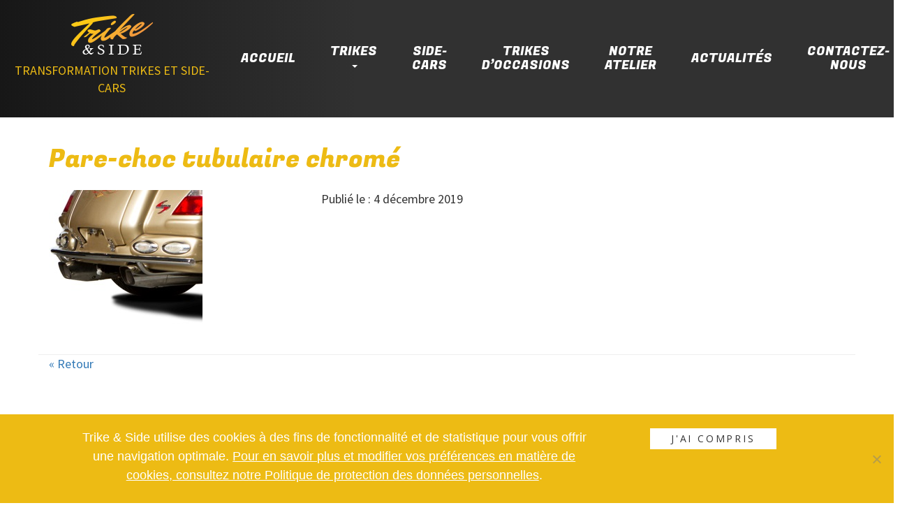

--- FILE ---
content_type: text/html; charset=UTF-8
request_url: https://trike-side.fr/option/pare-choc-tubulaire-chrome-hannigan/
body_size: 13185
content:
<!DOCTYPE html>
<html lang="fr-FR">
    <head>
        <meta charset="utf-8">
        <meta http-equiv="X-UA-Compatible" content="IE=edge">
        <meta name="viewport" content="width=device-width, initial-scale=1">
        <meta name="google-site-verification" content="8zydwVl3WGHUUUfYtE4d4G-OpgF8jmUgNbJ2uQIeu24" />
        <meta name="p:domain_verify" content="cc5c22fec0d131c764a3ae607da5ed9b"/>
        <title>Pare-choc tubulaire chromé | Trike &amp; Side</title>
        <link rel="pingback" href="https://trike-side.fr/xmlrpc.php">
        <link rel="alternate" type="application/rss+xml" title="Trike &amp; Side RSS Feed" href="https://trike-side.fr/feed/">
        <link href="https://fonts.googleapis.com/css?family=Fugaz+One" rel="stylesheet">
        <link href="https://fonts.googleapis.com/css?family=Source+Sans+Pro:400,400i,700,700i" rel="stylesheet">
        <link href="https://fonts.googleapis.com/css?family=Open+Sans" rel="stylesheet">
        <meta name='robots' content='noindex, follow' />

	<!-- This site is optimized with the Yoast SEO plugin v26.5 - https://yoast.com/wordpress/plugins/seo/ -->
	<title>Pare-choc tubulaire chromé | Trike &amp; Side</title>
	<meta property="og:locale" content="fr_FR" />
	<meta property="og:type" content="article" />
	<meta property="og:title" content="Pare-choc tubulaire chromé | Trike &amp; Side" />
	<meta property="og:url" content="https://trike-side.fr/option/pare-choc-tubulaire-chrome-hannigan/" />
	<meta property="og:site_name" content="Trike &amp; Side" />
	<meta property="article:modified_time" content="2019-12-04T17:27:02+00:00" />
	<meta property="og:image" content="https://trike-side.fr/files/2019/12/pare-choc-tub-hannigan.jpg" />
	<meta property="og:image:width" content="220" />
	<meta property="og:image:height" content="200" />
	<meta property="og:image:type" content="image/jpeg" />
	<meta name="twitter:card" content="summary_large_image" />
	<script type="application/ld+json" class="yoast-schema-graph">{"@context":"https://schema.org","@graph":[{"@type":"WebPage","@id":"https://trike-side.fr/option/pare-choc-tubulaire-chrome-hannigan/","url":"https://trike-side.fr/option/pare-choc-tubulaire-chrome-hannigan/","name":"Pare-choc tubulaire chromé | Trike &amp; Side","isPartOf":{"@id":"https://trike-side.fr/#website"},"primaryImageOfPage":{"@id":"https://trike-side.fr/option/pare-choc-tubulaire-chrome-hannigan/#primaryimage"},"image":{"@id":"https://trike-side.fr/option/pare-choc-tubulaire-chrome-hannigan/#primaryimage"},"thumbnailUrl":"https://trike-side.fr/files/2019/12/pare-choc-tub-hannigan.jpg","datePublished":"2019-11-23T15:31:08+00:00","dateModified":"2019-12-04T17:27:02+00:00","breadcrumb":{"@id":"https://trike-side.fr/option/pare-choc-tubulaire-chrome-hannigan/#breadcrumb"},"inLanguage":"fr-FR","potentialAction":[{"@type":"ReadAction","target":["https://trike-side.fr/option/pare-choc-tubulaire-chrome-hannigan/"]}]},{"@type":"ImageObject","inLanguage":"fr-FR","@id":"https://trike-side.fr/option/pare-choc-tubulaire-chrome-hannigan/#primaryimage","url":"https://trike-side.fr/files/2019/12/pare-choc-tub-hannigan.jpg","contentUrl":"https://trike-side.fr/files/2019/12/pare-choc-tub-hannigan.jpg","width":220,"height":200},{"@type":"BreadcrumbList","@id":"https://trike-side.fr/option/pare-choc-tubulaire-chrome-hannigan/#breadcrumb","itemListElement":[{"@type":"ListItem","position":1,"name":"Accueil","item":"https://trike-side.fr/"},{"@type":"ListItem","position":2,"name":"Pare-choc tubulaire chromé"}]},{"@type":"WebSite","@id":"https://trike-side.fr/#website","url":"https://trike-side.fr/","name":"Trike &amp; Side","description":"Transformation Trikes et Side-cars","potentialAction":[{"@type":"SearchAction","target":{"@type":"EntryPoint","urlTemplate":"https://trike-side.fr/?s={search_term_string}"},"query-input":{"@type":"PropertyValueSpecification","valueRequired":true,"valueName":"search_term_string"}}],"inLanguage":"fr-FR"}]}</script>
	<!-- / Yoast SEO plugin. -->


<link rel='dns-prefetch' href='//maxcdn.bootstrapcdn.com' />
<link rel='dns-prefetch' href='//use.fontawesome.com' />
<link rel='dns-prefetch' href='//cdnjs.cloudflare.com' />
<link rel="alternate" title="oEmbed (JSON)" type="application/json+oembed" href="https://trike-side.fr/wp-json/oembed/1.0/embed?url=https%3A%2F%2Ftrike-side.fr%2Foption%2Fpare-choc-tubulaire-chrome-hannigan%2F" />
<link rel="alternate" title="oEmbed (XML)" type="text/xml+oembed" href="https://trike-side.fr/wp-json/oembed/1.0/embed?url=https%3A%2F%2Ftrike-side.fr%2Foption%2Fpare-choc-tubulaire-chrome-hannigan%2F&#038;format=xml" />
<style id='wp-img-auto-sizes-contain-inline-css' type='text/css'>
img:is([sizes=auto i],[sizes^="auto," i]){contain-intrinsic-size:3000px 1500px}
/*# sourceURL=wp-img-auto-sizes-contain-inline-css */
</style>
<link rel='stylesheet' id='bs_bootstrap-css' href='https://trike-side.fr/wp-content/plugins/bootstrap-shortcodes/css/bootstrap.css?ver=16c6c8cdaa3e8b558f67b00b5b945a9b' type='text/css' media='all' />
<link rel='stylesheet' id='bs_shortcodes-css' href='https://trike-side.fr/wp-content/plugins/bootstrap-shortcodes/css/shortcodes.css?ver=16c6c8cdaa3e8b558f67b00b5b945a9b' type='text/css' media='all' />
<style id='wp-emoji-styles-inline-css' type='text/css'>

	img.wp-smiley, img.emoji {
		display: inline !important;
		border: none !important;
		box-shadow: none !important;
		height: 1em !important;
		width: 1em !important;
		margin: 0 0.07em !important;
		vertical-align: -0.1em !important;
		background: none !important;
		padding: 0 !important;
	}
/*# sourceURL=wp-emoji-styles-inline-css */
</style>
<link rel='stylesheet' id='wp-block-library-css' href='https://trike-side.fr/wp-includes/css/dist/block-library/style.min.css?ver=16c6c8cdaa3e8b558f67b00b5b945a9b' type='text/css' media='all' />
<style id='classic-theme-styles-inline-css' type='text/css'>
/*! This file is auto-generated */
.wp-block-button__link{color:#fff;background-color:#32373c;border-radius:9999px;box-shadow:none;text-decoration:none;padding:calc(.667em + 2px) calc(1.333em + 2px);font-size:1.125em}.wp-block-file__button{background:#32373c;color:#fff;text-decoration:none}
/*# sourceURL=/wp-includes/css/classic-themes.min.css */
</style>
<style id='global-styles-inline-css' type='text/css'>
:root{--wp--preset--aspect-ratio--square: 1;--wp--preset--aspect-ratio--4-3: 4/3;--wp--preset--aspect-ratio--3-4: 3/4;--wp--preset--aspect-ratio--3-2: 3/2;--wp--preset--aspect-ratio--2-3: 2/3;--wp--preset--aspect-ratio--16-9: 16/9;--wp--preset--aspect-ratio--9-16: 9/16;--wp--preset--color--black: #000000;--wp--preset--color--cyan-bluish-gray: #abb8c3;--wp--preset--color--white: #ffffff;--wp--preset--color--pale-pink: #f78da7;--wp--preset--color--vivid-red: #cf2e2e;--wp--preset--color--luminous-vivid-orange: #ff6900;--wp--preset--color--luminous-vivid-amber: #fcb900;--wp--preset--color--light-green-cyan: #7bdcb5;--wp--preset--color--vivid-green-cyan: #00d084;--wp--preset--color--pale-cyan-blue: #8ed1fc;--wp--preset--color--vivid-cyan-blue: #0693e3;--wp--preset--color--vivid-purple: #9b51e0;--wp--preset--gradient--vivid-cyan-blue-to-vivid-purple: linear-gradient(135deg,rgb(6,147,227) 0%,rgb(155,81,224) 100%);--wp--preset--gradient--light-green-cyan-to-vivid-green-cyan: linear-gradient(135deg,rgb(122,220,180) 0%,rgb(0,208,130) 100%);--wp--preset--gradient--luminous-vivid-amber-to-luminous-vivid-orange: linear-gradient(135deg,rgb(252,185,0) 0%,rgb(255,105,0) 100%);--wp--preset--gradient--luminous-vivid-orange-to-vivid-red: linear-gradient(135deg,rgb(255,105,0) 0%,rgb(207,46,46) 100%);--wp--preset--gradient--very-light-gray-to-cyan-bluish-gray: linear-gradient(135deg,rgb(238,238,238) 0%,rgb(169,184,195) 100%);--wp--preset--gradient--cool-to-warm-spectrum: linear-gradient(135deg,rgb(74,234,220) 0%,rgb(151,120,209) 20%,rgb(207,42,186) 40%,rgb(238,44,130) 60%,rgb(251,105,98) 80%,rgb(254,248,76) 100%);--wp--preset--gradient--blush-light-purple: linear-gradient(135deg,rgb(255,206,236) 0%,rgb(152,150,240) 100%);--wp--preset--gradient--blush-bordeaux: linear-gradient(135deg,rgb(254,205,165) 0%,rgb(254,45,45) 50%,rgb(107,0,62) 100%);--wp--preset--gradient--luminous-dusk: linear-gradient(135deg,rgb(255,203,112) 0%,rgb(199,81,192) 50%,rgb(65,88,208) 100%);--wp--preset--gradient--pale-ocean: linear-gradient(135deg,rgb(255,245,203) 0%,rgb(182,227,212) 50%,rgb(51,167,181) 100%);--wp--preset--gradient--electric-grass: linear-gradient(135deg,rgb(202,248,128) 0%,rgb(113,206,126) 100%);--wp--preset--gradient--midnight: linear-gradient(135deg,rgb(2,3,129) 0%,rgb(40,116,252) 100%);--wp--preset--font-size--small: 13px;--wp--preset--font-size--medium: 20px;--wp--preset--font-size--large: 36px;--wp--preset--font-size--x-large: 42px;--wp--preset--spacing--20: 0.44rem;--wp--preset--spacing--30: 0.67rem;--wp--preset--spacing--40: 1rem;--wp--preset--spacing--50: 1.5rem;--wp--preset--spacing--60: 2.25rem;--wp--preset--spacing--70: 3.38rem;--wp--preset--spacing--80: 5.06rem;--wp--preset--shadow--natural: 6px 6px 9px rgba(0, 0, 0, 0.2);--wp--preset--shadow--deep: 12px 12px 50px rgba(0, 0, 0, 0.4);--wp--preset--shadow--sharp: 6px 6px 0px rgba(0, 0, 0, 0.2);--wp--preset--shadow--outlined: 6px 6px 0px -3px rgb(255, 255, 255), 6px 6px rgb(0, 0, 0);--wp--preset--shadow--crisp: 6px 6px 0px rgb(0, 0, 0);}:where(.is-layout-flex){gap: 0.5em;}:where(.is-layout-grid){gap: 0.5em;}body .is-layout-flex{display: flex;}.is-layout-flex{flex-wrap: wrap;align-items: center;}.is-layout-flex > :is(*, div){margin: 0;}body .is-layout-grid{display: grid;}.is-layout-grid > :is(*, div){margin: 0;}:where(.wp-block-columns.is-layout-flex){gap: 2em;}:where(.wp-block-columns.is-layout-grid){gap: 2em;}:where(.wp-block-post-template.is-layout-flex){gap: 1.25em;}:where(.wp-block-post-template.is-layout-grid){gap: 1.25em;}.has-black-color{color: var(--wp--preset--color--black) !important;}.has-cyan-bluish-gray-color{color: var(--wp--preset--color--cyan-bluish-gray) !important;}.has-white-color{color: var(--wp--preset--color--white) !important;}.has-pale-pink-color{color: var(--wp--preset--color--pale-pink) !important;}.has-vivid-red-color{color: var(--wp--preset--color--vivid-red) !important;}.has-luminous-vivid-orange-color{color: var(--wp--preset--color--luminous-vivid-orange) !important;}.has-luminous-vivid-amber-color{color: var(--wp--preset--color--luminous-vivid-amber) !important;}.has-light-green-cyan-color{color: var(--wp--preset--color--light-green-cyan) !important;}.has-vivid-green-cyan-color{color: var(--wp--preset--color--vivid-green-cyan) !important;}.has-pale-cyan-blue-color{color: var(--wp--preset--color--pale-cyan-blue) !important;}.has-vivid-cyan-blue-color{color: var(--wp--preset--color--vivid-cyan-blue) !important;}.has-vivid-purple-color{color: var(--wp--preset--color--vivid-purple) !important;}.has-black-background-color{background-color: var(--wp--preset--color--black) !important;}.has-cyan-bluish-gray-background-color{background-color: var(--wp--preset--color--cyan-bluish-gray) !important;}.has-white-background-color{background-color: var(--wp--preset--color--white) !important;}.has-pale-pink-background-color{background-color: var(--wp--preset--color--pale-pink) !important;}.has-vivid-red-background-color{background-color: var(--wp--preset--color--vivid-red) !important;}.has-luminous-vivid-orange-background-color{background-color: var(--wp--preset--color--luminous-vivid-orange) !important;}.has-luminous-vivid-amber-background-color{background-color: var(--wp--preset--color--luminous-vivid-amber) !important;}.has-light-green-cyan-background-color{background-color: var(--wp--preset--color--light-green-cyan) !important;}.has-vivid-green-cyan-background-color{background-color: var(--wp--preset--color--vivid-green-cyan) !important;}.has-pale-cyan-blue-background-color{background-color: var(--wp--preset--color--pale-cyan-blue) !important;}.has-vivid-cyan-blue-background-color{background-color: var(--wp--preset--color--vivid-cyan-blue) !important;}.has-vivid-purple-background-color{background-color: var(--wp--preset--color--vivid-purple) !important;}.has-black-border-color{border-color: var(--wp--preset--color--black) !important;}.has-cyan-bluish-gray-border-color{border-color: var(--wp--preset--color--cyan-bluish-gray) !important;}.has-white-border-color{border-color: var(--wp--preset--color--white) !important;}.has-pale-pink-border-color{border-color: var(--wp--preset--color--pale-pink) !important;}.has-vivid-red-border-color{border-color: var(--wp--preset--color--vivid-red) !important;}.has-luminous-vivid-orange-border-color{border-color: var(--wp--preset--color--luminous-vivid-orange) !important;}.has-luminous-vivid-amber-border-color{border-color: var(--wp--preset--color--luminous-vivid-amber) !important;}.has-light-green-cyan-border-color{border-color: var(--wp--preset--color--light-green-cyan) !important;}.has-vivid-green-cyan-border-color{border-color: var(--wp--preset--color--vivid-green-cyan) !important;}.has-pale-cyan-blue-border-color{border-color: var(--wp--preset--color--pale-cyan-blue) !important;}.has-vivid-cyan-blue-border-color{border-color: var(--wp--preset--color--vivid-cyan-blue) !important;}.has-vivid-purple-border-color{border-color: var(--wp--preset--color--vivid-purple) !important;}.has-vivid-cyan-blue-to-vivid-purple-gradient-background{background: var(--wp--preset--gradient--vivid-cyan-blue-to-vivid-purple) !important;}.has-light-green-cyan-to-vivid-green-cyan-gradient-background{background: var(--wp--preset--gradient--light-green-cyan-to-vivid-green-cyan) !important;}.has-luminous-vivid-amber-to-luminous-vivid-orange-gradient-background{background: var(--wp--preset--gradient--luminous-vivid-amber-to-luminous-vivid-orange) !important;}.has-luminous-vivid-orange-to-vivid-red-gradient-background{background: var(--wp--preset--gradient--luminous-vivid-orange-to-vivid-red) !important;}.has-very-light-gray-to-cyan-bluish-gray-gradient-background{background: var(--wp--preset--gradient--very-light-gray-to-cyan-bluish-gray) !important;}.has-cool-to-warm-spectrum-gradient-background{background: var(--wp--preset--gradient--cool-to-warm-spectrum) !important;}.has-blush-light-purple-gradient-background{background: var(--wp--preset--gradient--blush-light-purple) !important;}.has-blush-bordeaux-gradient-background{background: var(--wp--preset--gradient--blush-bordeaux) !important;}.has-luminous-dusk-gradient-background{background: var(--wp--preset--gradient--luminous-dusk) !important;}.has-pale-ocean-gradient-background{background: var(--wp--preset--gradient--pale-ocean) !important;}.has-electric-grass-gradient-background{background: var(--wp--preset--gradient--electric-grass) !important;}.has-midnight-gradient-background{background: var(--wp--preset--gradient--midnight) !important;}.has-small-font-size{font-size: var(--wp--preset--font-size--small) !important;}.has-medium-font-size{font-size: var(--wp--preset--font-size--medium) !important;}.has-large-font-size{font-size: var(--wp--preset--font-size--large) !important;}.has-x-large-font-size{font-size: var(--wp--preset--font-size--x-large) !important;}
:where(.wp-block-post-template.is-layout-flex){gap: 1.25em;}:where(.wp-block-post-template.is-layout-grid){gap: 1.25em;}
:where(.wp-block-term-template.is-layout-flex){gap: 1.25em;}:where(.wp-block-term-template.is-layout-grid){gap: 1.25em;}
:where(.wp-block-columns.is-layout-flex){gap: 2em;}:where(.wp-block-columns.is-layout-grid){gap: 2em;}
:root :where(.wp-block-pullquote){font-size: 1.5em;line-height: 1.6;}
/*# sourceURL=global-styles-inline-css */
</style>
<link rel='stylesheet' id='contact-form-7-css' href='https://trike-side.fr/wp-content/plugins/contact-form-7/includes/css/styles.css?ver=6.1.4' type='text/css' media='all' />
<link rel='stylesheet' id='cookie-notice-front-css' href='https://trike-side.fr/wp-content/plugins/cookie-notice/css/front.min.css?ver=2.5.10' type='text/css' media='all' />
<link rel='stylesheet' id='responsive-lightbox-tosrus-css' href='https://trike-side.fr/wp-content/plugins/responsive-lightbox/assets/tosrus/jquery.tosrus.min.css?ver=2.5.0' type='text/css' media='all' />
<link rel='stylesheet' id='font-awesome-css' href='//use.fontawesome.com/releases/v5.2.0/css/all.css?ver=16c6c8cdaa3e8b558f67b00b5b945a9b' type='text/css' media='all' />
<link rel='stylesheet' id='twitter-bootstrap-css' href='https://maxcdn.bootstrapcdn.com/bootstrap/3.3.7/css/bootstrap.min.css?ver=16c6c8cdaa3e8b558f67b00b5b945a9b' type='text/css' media='all' />
<link rel='stylesheet' id='proactiv-style-css' href='https://trike-side.fr/wp-content/themes/proactiv/style.css?ver=1493802772' type='text/css' media='all' />
<link rel='stylesheet' id='trike-side-style-css' href='https://trike-side.fr/wp-content/themes/trike-side/style.css?ver=1634637502' type='text/css' media='all' />
<link rel='stylesheet' id='proactiv-rte-css' href='https://trike-side.fr/wp-content/themes/proactiv/rte.css?ver=1493301120' type='text/css' media='all' />
<link rel='stylesheet' id='trike-side-rte-css' href='https://trike-side.fr/wp-content/themes/trike-side/rte.css?ver=1553617597' type='text/css' media='all' />
<link rel='stylesheet' id='animate-css-css' href='https://cdnjs.cloudflare.com/ajax/libs/animate.css/3.5.2/animate.min.css?ver=16c6c8cdaa3e8b558f67b00b5b945a9b' type='text/css' media='all' />
<link rel='stylesheet' id='elementor-frontend-css' href='https://trike-side.fr/wp-content/plugins/elementor/assets/css/frontend.min.css?ver=3.33.4' type='text/css' media='all' />
<link rel='stylesheet' id='eael-general-css' href='https://trike-side.fr/wp-content/plugins/essential-addons-for-elementor-lite/assets/front-end/css/view/general.min.css?ver=6.5.3' type='text/css' media='all' />
<link rel='stylesheet' id='ecs-styles-css' href='https://trike-side.fr/wp-content/plugins/ele-custom-skin/assets/css/ecs-style.css?ver=3.1.9' type='text/css' media='all' />
<link rel='stylesheet' id='elementor-post-2549-css' href='https://trike-side.fr/files/elementor/css/post-2549.css?ver=1646149588' type='text/css' media='all' />
<script type="text/javascript" src="https://trike-side.fr/wp-includes/js/jquery/jquery.min.js?ver=3.7.1" id="jquery-core-js"></script>
<script type="text/javascript" src="https://trike-side.fr/wp-includes/js/jquery/jquery-migrate.min.js?ver=3.4.1" id="jquery-migrate-js"></script>
<script type="text/javascript" src="https://trike-side.fr/wp-content/plugins/bootstrap-shortcodes/js/bootstrap.js?ver=16c6c8cdaa3e8b558f67b00b5b945a9b" id="bs_bootstrap-js"></script>
<script type="text/javascript" src="https://trike-side.fr/wp-content/plugins/bootstrap-shortcodes/js/init.js?ver=16c6c8cdaa3e8b558f67b00b5b945a9b" id="bs_init-js"></script>
<script type="text/javascript" src="https://trike-side.fr/wp-content/plugins/responsive-lightbox/assets/infinitescroll/infinite-scroll.pkgd.min.js?ver=4.0.1" id="responsive-lightbox-infinite-scroll-js"></script>
<script type="text/javascript" id="ecs_ajax_load-js-extra">
/* <![CDATA[ */
var ecs_ajax_params = {"ajaxurl":"https://trike-side.fr/wp-admin/admin-ajax.php","posts":"{\"page\":0,\"name\":\"pare-choc-tubulaire-chrome-hannigan\",\"post_type\":\"option\",\"error\":\"\",\"m\":\"\",\"p\":0,\"post_parent\":\"\",\"subpost\":\"\",\"subpost_id\":\"\",\"attachment\":\"\",\"attachment_id\":0,\"pagename\":\"\",\"page_id\":0,\"second\":\"\",\"minute\":\"\",\"hour\":\"\",\"day\":0,\"monthnum\":0,\"year\":0,\"w\":0,\"category_name\":\"\",\"tag\":\"\",\"cat\":\"\",\"tag_id\":\"\",\"author\":\"\",\"author_name\":\"\",\"feed\":\"\",\"tb\":\"\",\"paged\":0,\"meta_key\":\"\",\"meta_value\":\"\",\"preview\":\"\",\"s\":\"\",\"sentence\":\"\",\"title\":\"\",\"fields\":\"all\",\"menu_order\":\"\",\"embed\":\"\",\"category__in\":[],\"category__not_in\":[],\"category__and\":[],\"post__in\":[],\"post__not_in\":[],\"post_name__in\":[],\"tag__in\":[],\"tag__not_in\":[],\"tag__and\":[],\"tag_slug__in\":[],\"tag_slug__and\":[],\"post_parent__in\":[],\"post_parent__not_in\":[],\"author__in\":[],\"author__not_in\":[],\"search_columns\":[],\"ignore_sticky_posts\":false,\"suppress_filters\":false,\"cache_results\":true,\"update_post_term_cache\":true,\"update_menu_item_cache\":false,\"lazy_load_term_meta\":true,\"update_post_meta_cache\":true,\"posts_per_page\":32,\"nopaging\":false,\"comments_per_page\":\"50\",\"no_found_rows\":false,\"order\":\"DESC\"}"};
//# sourceURL=ecs_ajax_load-js-extra
/* ]]> */
</script>
<script type="text/javascript" src="https://trike-side.fr/wp-content/plugins/ele-custom-skin/assets/js/ecs_ajax_pagination.js?ver=3.1.9" id="ecs_ajax_load-js"></script>
<script type="text/javascript" src="https://trike-side.fr/wp-content/plugins/ele-custom-skin/assets/js/ecs.js?ver=3.1.9" id="ecs-script-js"></script>
<link rel="https://api.w.org/" href="https://trike-side.fr/wp-json/" /><link rel="EditURI" type="application/rsd+xml" title="RSD" href="https://trike-side.fr/xmlrpc.php?rsd" />
<link rel='shortlink' href='https://trike-side.fr/?p=1196' />

		<!-- GA Google Analytics @ https://m0n.co/ga -->
		<script async src="https://www.googletagmanager.com/gtag/js?id=G-013CEZLB3P"></script>
		<script>
			window.dataLayer = window.dataLayer || [];
			function gtag(){dataLayer.push(arguments);}
			gtag('js', new Date());
			gtag('config', 'G-013CEZLB3P');
		</script>

	
        <script type="text/javascript">
            var jQueryMigrateHelperHasSentDowngrade = false;

			window.onerror = function( msg, url, line, col, error ) {
				// Break out early, do not processing if a downgrade reqeust was already sent.
				if ( jQueryMigrateHelperHasSentDowngrade ) {
					return true;
                }

				var xhr = new XMLHttpRequest();
				var nonce = '705fe2affc';
				var jQueryFunctions = [
					'andSelf',
					'browser',
					'live',
					'boxModel',
					'support.boxModel',
					'size',
					'swap',
					'clean',
					'sub',
                ];
				var match_pattern = /\)\.(.+?) is not a function/;
                var erroredFunction = msg.match( match_pattern );

                // If there was no matching functions, do not try to downgrade.
                if ( null === erroredFunction || typeof erroredFunction !== 'object' || typeof erroredFunction[1] === "undefined" || -1 === jQueryFunctions.indexOf( erroredFunction[1] ) ) {
                    return true;
                }

                // Set that we've now attempted a downgrade request.
                jQueryMigrateHelperHasSentDowngrade = true;

				xhr.open( 'POST', 'https://trike-side.fr/wp-admin/admin-ajax.php' );
				xhr.setRequestHeader( 'Content-Type', 'application/x-www-form-urlencoded' );
				xhr.onload = function () {
					var response,
                        reload = false;

					if ( 200 === xhr.status ) {
                        try {
                        	response = JSON.parse( xhr.response );

                        	reload = response.data.reload;
                        } catch ( e ) {
                        	reload = false;
                        }
                    }

					// Automatically reload the page if a deprecation caused an automatic downgrade, ensure visitors get the best possible experience.
					if ( reload ) {
						location.reload();
                    }
				};

				xhr.send( encodeURI( 'action=jquery-migrate-downgrade-version&_wpnonce=' + nonce ) );

				// Suppress error alerts in older browsers
				return true;
			}
        </script>

		<style type="text/css">header { background-color: #1f1f1f; }header { color: #ffffff; }header a { color: #ffffff; }header a:hover, .header-title { color: #edbb14; }header .nav > li:hover > a, header .nav > li > a:focus, header .nav > li > a:hover, header .nav > li.active > a, header .nav .open > a, header .nav .open > a:focus, header .nav .open > a:hover { color: #edbb14; }header .nav > li > a { background-color: #1f1f1f; }header .nav > li > a:focus, header .nav > li > a:hover, header .nav > li.active > a, header .nav .open > a, header .nav .open > a:focus, header .nav .open > a:hover { background-color: #1f1f1f; }header .dropdown-menu > li > a { color: #ffffff; }header .dropdown-menu > li > a:focus, header .dropdown-menu > li > a:hover, header .dropdown-menu > li.active > a, header .dropdown-menu > li.active > a:hover { color: #edbb14; }header .nav > li:hover > a, header .dropdown-menu > li > a, header .dropdown-menu > li.active > a { background-color: #1f1f1f; }header .dropdown-menu > li > a:focus, header .dropdown-menu > li > a:hover, header .dropdown-menu > li.active > a:hover { background-color: #1f1f1f; }body { color: #333333; }h1 { color: #edbb14; }h2 { color: #edbb14; }h3 { color: #333333; }footer nav { background-color: #1f1f1f; }footer .nav > li > a { color: #ffffff; }footer .nav > li > a:focus, footer .nav > li > a:hover, footer .nav > li.current-menu-item > a { color: #edbb14; }footer .nav > li > a { background-color: #1f1f1f; }footer .nav > li > a:focus, footer .nav > li > a:hover, footer .nav > li.current-menu-item > a { background-color: #1f1f1f; }footer { background-color: #1f1f1f; }footer { color: #ffffff; }footer a { color: #ffffff; }footer a:hover { color: #edbb14; }.button { background-color: #edbb14; }.button:hover, .button:focus, .button.is-checked { background-color: #ffce26; }.button { color: #ffffff; }.button:hover, .button:focus, .button.is-checked { color: #ffffff; }.button-large { background-color: #edbb14; }.button-large:hover, .button-large:focus { background-color: #ffce26; }.button-large { color: #ffffff; }.button-large:hover, .button-large:focus { color: #ffffff; }</style><meta name="generator" content="Elementor 3.33.4; features: additional_custom_breakpoints; settings: css_print_method-external, google_font-enabled, font_display-auto">
			<style>
				.e-con.e-parent:nth-of-type(n+4):not(.e-lazyloaded):not(.e-no-lazyload),
				.e-con.e-parent:nth-of-type(n+4):not(.e-lazyloaded):not(.e-no-lazyload) * {
					background-image: none !important;
				}
				@media screen and (max-height: 1024px) {
					.e-con.e-parent:nth-of-type(n+3):not(.e-lazyloaded):not(.e-no-lazyload),
					.e-con.e-parent:nth-of-type(n+3):not(.e-lazyloaded):not(.e-no-lazyload) * {
						background-image: none !important;
					}
				}
				@media screen and (max-height: 640px) {
					.e-con.e-parent:nth-of-type(n+2):not(.e-lazyloaded):not(.e-no-lazyload),
					.e-con.e-parent:nth-of-type(n+2):not(.e-lazyloaded):not(.e-no-lazyload) * {
						background-image: none !important;
					}
				}
			</style>
			<link rel="icon" href="https://trike-side.fr/files/2019/04/ico.png" sizes="32x32" />
<link rel="icon" href="https://trike-side.fr/files/2019/04/ico.png" sizes="192x192" />
<link rel="apple-touch-icon" href="https://trike-side.fr/files/2019/04/ico.png" />
<meta name="msapplication-TileImage" content="https://trike-side.fr/files/2019/04/ico.png" />
        <script type="application/ld+json">{
    "@context": "http://schema.org",
    "@type": "Organization",
    "url": "https://trike-side.fr",
    "name": "Trike &amp; Side",
    "logo": "https://trike-side.fr/files/2019/03/logo.png",
    "contactPoint": {
        "@type": "ContactPoint",
        "telephone": "05.53.80.28.16",
        "contactType": "customer service"
    },
    "sameAs": [
        "https://www.facebook.com/trikeside/",
        "https://www.youtube.com/channel/UCzwulFsPz4xebIHQKjBqTMw"
    ]
}</script>        <!--[if lt IE 9]>
            <script src="//cdnjs.cloudflare.com/ajax/libs/html5shiv/r29/html5.js"></script>
            <script src="//cdnjs.cloudflare.com/ajax/libs/respond.js/1.4.2/respond.js"></script>
        <![endif]-->
    </head>
    <body id="pare-choc-tubulaire-chrome-hannigan" class="wp-singular option-template-default single single-option postid-1196 wp-theme-proactiv wp-child-theme-trike-side cookies-not-set elementor-default elementor-kit-1524">
        <div id="page">
            <header>
                <div class="container-fluid">
                    <div class="row row-header-top">
                        <div class="col-xs-12 col-sm-3">
                           <div class="header-img-wrapper">
                                <a id="header-img"  href="https://trike-side.fr">
                                    <img class="img-responsive" src="https://trike-side.fr/files/2019/03/logo.png" alt="Trike &amp; Side" title="Trike &amp; Side"/>
                                </a>
                                <p id="header-title" class="header-title">
                                    Transformation Trikes et Side-cars                                </p>
                           </div>
                        </div>
                        <div class="col-xs-12 col-sm-9">
                            <nav class="navbar">
                                <div class="navbar-header">
                                    <button type="button" class="navbar-toggle" data-toggle="collapse" data-target=".navbar-ex1-collapse">
                                        <span class="sr-only">Toggle navigation</span>
                                        <span class="icon-bar"></span>
                                        <span class="icon-bar"></span>
                                        <span class="icon-bar"></span>
                                    </button>
                                </div>
                                <div class="collapse navbar-collapse navbar-ex1-collapse"><ul id="menu-menu-du-haut" class="nav navbar-nav"><li id="menu-item-24" class="menu-item menu-item-type-post_type menu-item-object-page menu-item-home first menu-item-24"><a title="Accueil" href="https://trike-side.fr/"><span>Accueil</span></a></li>
<li id="menu-item-2540" class="menu-item menu-item-type-post_type_archive menu-item-object-produit menu-item-has-children menu-item-2540 dropdown"><a title="Trikes" href="#" data-toggle="dropdown" class="dropdown-toggle"><span>Trikes</span> <span class="caret"></span></a>
<ul role="menu" class=" dropdown-menu">
	<li id="menu-item-2548" class="menu-item menu-item-type-taxonomy menu-item-object-categorie-produit menu-item-2548"><a title="Notre spécialité : les trikes Goldwing" href="https://trike-side.fr/moto/trikes/goldwing/"><span>Notre spécialité : les trikes Goldwing</span></a></li>
	<li id="menu-item-1549" class="menu-item menu-item-type-taxonomy menu-item-object-categorie-produit menu-item-1549"><a title="Autre trikes possibles" href="https://trike-side.fr/moto/trikes/autre-trikes/"><span>Autre trikes possibles</span></a></li>
</ul>
</li>
<li id="menu-item-2601" class="menu-item menu-item-type-taxonomy menu-item-object-categorie-produit menu-item-2601"><a title="Side-cars" href="https://trike-side.fr/moto/side-cars/"><span>Side-cars</span></a></li>
<li id="menu-item-2541" class="menu-item menu-item-type-taxonomy menu-item-object-categorie-produit menu-item-2541"><a title="Trikes d&#039;occasions" href="https://trike-side.fr/moto/trikes/trikes-disponibles/"><span>Trikes d&rsquo;occasions</span></a></li>
<li id="menu-item-21" class="menu-item menu-item-type-post_type menu-item-object-page menu-item-21"><a title="Notre atelier" href="https://trike-side.fr/reparation-entretien-trike-side-car/"><span>Notre atelier</span></a></li>
<li id="menu-item-1996" class="menu-item menu-item-type-post_type menu-item-object-page current_page_parent menu-item-1996"><a title="Actualités" href="https://trike-side.fr/actualites/"><span>Actualités</span></a></li>
<li id="menu-item-20" class="menu-item menu-item-type-post_type menu-item-object-page last menu-item-20"><a title="Contactez-nous" href="https://trike-side.fr/contactez-nous/"><span>Contactez-nous</span></a></li>
</ul></div>                            </nav>
                        </div>
                    </div>
                                    </div>
            </header>
            <div id="content">                
                
<div class="container">
    <div class="row">
        <div class="col-xs-12 col-sm-12">
                            <section>
                                            <div class="row">
                            <div class="col-xs-12 col-sm-12 col-md-12">
                                <h1>Pare-choc tubulaire chromé</h1>
                            </div>
                        </div>
                        
<article class="row article-wrapper">
            <div class="col-xs-12 col-sm-12 col-md-4">
            <p><img width="220" height="200" src="https://trike-side.fr/files/2019/12/pare-choc-tub-hannigan.jpg" class="img-responsive wp-post-image" alt="" decoding="async" /></p>
        </div>
        <div class="col-xs-12 col-sm-12 col-md-8">
        <script type="application/ld+json">{
    "@context": "http://schema.org",
    "@type": "Article",
    "mainEntityOfPage": {
        "@type": "WebPage",
        "@id": "https://trike-side.fr/option/pare-choc-tubulaire-chrome-hannigan/"
    },
    "headline": "Pare-choc tubulaire chrom\u00e9",
    "datePublished": "2019-11-23 16:31:08",
    "dateModified": "2019-12-04 18:27:02",
    "author": {
        "@type": "Person",
        "name": "l0-348"
    },
    "publisher": {
        "@type": "Organization",
        "name": "Trike &amp; Side",
        "logo": "https://trike-side.fr/files/2019/03/logo.png"
    },
    "description": "",
    "image": {
        "@type": "ImageObject",
        "url": "https://trike-side.fr/files/2019/12/pare-choc-tub-hannigan.jpg",
        "width": 220,
        "height": 200
    }
}</script>                                    <aside>
            <ul class="list-inline">
                                <li>Publié le : 4 décembre 2019</li>
                <li></li>
                            </ul>
        </aside>
    </div>
</article>
                        <p><a class="" onclick="history.back(-1);" href="#">&laquo; Retour</a></p>
                                    </section>
                    </div>
            </div>
</div>

            </div>
            
            <footer>
                <div class="container-fluid">
                    <div class="footer-top">
                        <div class="row row-footer-menu">
                            <nav class="navbar">
                                <div class="col-xs-12 col-sm-12 col-md-12">
                                    <div class="container">
                                        <div class="menu-menu-du-bas-container"><ul id="menu-menu-du-bas" class="nav navbar-nav"><li id="menu-item-30" class="menu-item menu-item-type-post_type menu-item-object-page menu-item-home first menu-item-30"><a href="https://trike-side.fr/"><span>Accueil</span></a></li>
<li id="menu-item-27" class="menu-item menu-item-type-post_type menu-item-object-page menu-item-27"><a href="https://trike-side.fr/reparation-entretien-trike-side-car/"><span>Notre atelier</span></a></li>
<li id="menu-item-26" class="menu-item menu-item-type-post_type menu-item-object-page menu-item-26"><a href="https://trike-side.fr/contactez-nous/"><span>Contactez-nous</span></a></li>
<li id="menu-item-25" class="menu-item menu-item-type-post_type menu-item-object-page last menu-item-25"><a href="https://trike-side.fr/mentions-legales/"><span>Mentions légales</span></a></li>
</ul></div>                                    </div>
                                </div>
                            </nav>
                        </div>
                        <div class="row row-footer-contact">
                           <div class="col-sm-3 col-sm-offset-1">
                               <h3>Notre adresse</h3>
                               <p>
                                   1 rue de l'Alsace<br>
                                   24400 St-Front de Pradoux<br>
                                   France
                               </p>
                           </div>
                           <div class="col-sm-3">
                               <h3>Nous contacter</h3>
                               <p>
                                   Tél : 05.53.80.28.16<br>
                                   Fax : 05.53.81.99.66<br>
                                   <a href="mailto:co&#110;&#116;a&#99;&#116;&#64;&#116;r&#105;&#107;e-side&#46;f&#114;">contact@trike-side.fr</a>                               </p>
                           </div>
                           <div class="col-sm-3 col-sm-offset-1">
                               <h3>Nous suivre</h3>
                                <div id="footer-social">
                                    <ul class="social list-inline"><li><a href="https://www.facebook.com/trikeside/" title="Facebook" target="_blank"><i class="fab fa-facebook fa-lg" aria-hidden="true"></i></a></li><li><a href="https://www.youtube.com/channel/UCzwulFsPz4xebIHQKjBqTMw" title="Youtube" target="_blank"><i class="fab fa-youtube-square fa-lg" aria-hidden="true"></i></a></li></ul>                                </div>
                           </div>
                        </div>
                    </div>
                    <div class="row">
                        <div class="col-sm-12">
                            <div class="footer-sidebar">
                               <div class="textwidget"><p style="text-align: center;"><strong>Les sites du groupe SARRIA</strong></p>
<p><div id='gallery-2' class='gallery galleryid-1196 gallery-columns-6 gallery-size-medium'><figure class='gallery-item col-xs-6 col-sm-2'>
                <div class='gallery-icon landscape'>
                    <a href="https://www.groupe-sarria.fr/" title="" data-rl_title="" class="rl-gallery-link set-target no-lightbox" data-rl_caption="" data-rel="lightbox-gallery-1" target="_blank"><img width="100" height="60" src="https://trike-side.fr/files/2019/03/logo-sarria-60.png" class="attachment-medium size-medium" alt="YMT, constructeur de trike et sidecar pour Goldwing, Indian, etc" aria-describedby="gallery-2-57" decoding="async" /></a>
                </div>
                    <figcaption class='wp-caption-text gallery-caption' id='gallery-2-57'>
                    Groupe Sarria
                    </figcaption></figure><figure class='gallery-item col-xs-6 col-sm-2'>
                <div class='gallery-icon landscape'>
                    <a href="https://www.gold-rider.fr/" title="" data-rl_title="" class="rl-gallery-link set-target no-lightbox" data-rl_caption="" data-rel="lightbox-gallery-1" target="_blank"><img width="275" height="131" src="https://trike-side.fr/files/2019/03/logo-footer-001.png" class="attachment-medium size-medium" alt="Gold Rider, spécialiste pièces et accessoires Goldwing" aria-describedby="gallery-2-60" decoding="async" /></a>
                </div>
                    <figcaption class='wp-caption-text gallery-caption' id='gallery-2-60'>
                    www.gold-rider.fr
                    </figcaption></figure><figure class='gallery-item col-xs-6 col-sm-2'>
                <div class='gallery-icon landscape'>
                    <a href="https://www.hd-rider.fr/" title="" data-rl_title="" class="rl-gallery-link set-target no-lightbox" data-rl_caption="" data-rel="lightbox-gallery-1" target="_blank"><img width="275" height="131" src="https://trike-side.fr/files/2019/03/logo-footer-002.png" class="attachment-medium size-medium" alt="HD Rider, toutes les pièces et accessoires pour votre Harley Davidson" aria-describedby="gallery-2-59" decoding="async" /></a>
                </div>
                    <figcaption class='wp-caption-text gallery-caption' id='gallery-2-59'>
                    www.hd-rider.fr
                    </figcaption></figure><figure class='gallery-item col-xs-6 col-sm-2'>
                <div class='gallery-icon landscape'>
                    <a href="https://www.custom-rider.fr/" title="" data-rl_title="" class="rl-gallery-link set-target no-lightbox" data-rl_caption="" data-rel="lightbox-gallery-1" target="_blank"><img width="275" height="131" src="https://trike-side.fr/files/2019/03/logo-footer-003.png" class="attachment-medium size-medium" alt="Custom Rider, pièces et accessoires pour customiser votre moto" aria-describedby="gallery-2-61" decoding="async" /></a>
                </div>
                    <figcaption class='wp-caption-text gallery-caption' id='gallery-2-61'>
                    www.custom-rider.fr
                    </figcaption></figure><figure class='gallery-item col-xs-6 col-sm-2'>
                <div class='gallery-icon landscape'>
                    <a href="http://www.remorques-sylgerdesign.fr/" title="" data-rl_title="" class="rl-gallery-link set-target no-lightbox" data-rl_caption="" data-rel="lightbox-gallery-1" target="_blank"><img width="275" height="131" src="https://trike-side.fr/files/2019/03/logo-footer-004.png" class="attachment-medium size-medium" alt="Sylger Design, fabricant de remorques bagagères pour moto" aria-describedby="gallery-2-58" decoding="async" /></a>
                </div>
                    <figcaption class='wp-caption-text gallery-caption' id='gallery-2-58'>
                    remorques-sylgerdesign.fr
                    </figcaption></figure><figure class='gallery-item col-xs-6 col-sm-2'>
                <div class='gallery-icon landscape'>
                    <a href="http://www.trike-side.fr" title="" data-rl_title="" class="rl-gallery-link set-target no-lightbox" data-rl_caption="" data-rel="lightbox-gallery-1" target="_blank"><img width="117" height="58" src="https://trike-side.fr/files/2019/03/logo.png" class="attachment-medium size-medium" alt="Transformation Trikes et Side-cars" aria-describedby="gallery-2-47" decoding="async" /></a>
                </div>
                    <figcaption class='wp-caption-text gallery-caption' id='gallery-2-47'>
                    www.trike-side.fr
                    </figcaption></figure>
            </div>
</p>
</div>                            </div>
                        </div>
                    </div>

                    
                    
                    
                                        
                    <div class="row row-footer-menu-secondary">
                        <nav class="navbar">
                            <div class="col-xs-12 col-sm-12 col-md-12">
                                <div class="container">
                                    <div class="menu-menu-bas-de-page-secondaire-container"><ul id="menu-menu-bas-de-page-secondaire" class="nav navbar-nav"><li id="menu-item-130" class="menu-item menu-item-type-post_type menu-item-object-page first menu-item-130"><a href="https://trike-side.fr/contactez-nous/"><span>Contactez-nous</span></a></li>
<li id="menu-item-132" class="menu-item menu-item-type-post_type menu-item-object-page menu-item-privacy-policy menu-item-132"><a rel="privacy-policy" href="https://trike-side.fr/politique-de-confidentialite/"><span>Politique de confidentialité</span></a></li>
<li id="menu-item-131" class="menu-item menu-item-type-post_type menu-item-object-page last menu-item-131"><a href="https://trike-side.fr/mentions-legales/"><span>Mentions légales</span></a></li>
</ul></div>                                </div>
                            </div>
                        </nav>
                    </div>

                    <div class="row">
                        <div id="footer-ircf" class="col-xs-12 col-sm-12 col-md-12 text-center">
                            <a href="https://ircf.fr" target="_blank" title="Prestataire de services informatiques, IRCF est spécialisée dans la création et le développement de sites web, d’intranets, de réseaux informatiques et la formation professionnelle depuis 1999.">Site créé par IRCF</a>
                        </div>
                    </div>
                </div>
                <a id="top-link" href="#header"><i class="fa fa-angle-up fa-2x" aria-hidden="true"></i></a>
            </footer>
        </div>
        <script type="speculationrules">
{"prefetch":[{"source":"document","where":{"and":[{"href_matches":"/*"},{"not":{"href_matches":["/wp-*.php","/wp-admin/*","/files/*","/wp-content/*","/wp-content/plugins/*","/wp-content/themes/trike-side/*","/wp-content/themes/proactiv/*","/*\\?(.+)"]}},{"not":{"selector_matches":"a[rel~=\"nofollow\"]"}},{"not":{"selector_matches":".no-prefetch, .no-prefetch a"}}]},"eagerness":"conservative"}]}
</script>
<!-- Matomo -->
<script>
  var _paq = window._paq = window._paq || [];
  /* tracker methods like "setCustomDimension" should be called before "trackPageView" */
  _paq.push(['trackPageView']);
  _paq.push(['enableLinkTracking']);
  (function() {
    var u="https://stats.ircf.fr/";
    _paq.push(['setTrackerUrl', u+'piwik.php']);
    _paq.push(['setSiteId', '428']);
    var d=document, g=d.createElement('script'), s=d.getElementsByTagName('script')[0];
    g.async=true; g.src=u+'piwik.js'; s.parentNode.insertBefore(g,s);
  })();
</script>
<!-- End Matomo Code -->
			<script>
				const lazyloadRunObserver = () => {
					const lazyloadBackgrounds = document.querySelectorAll( `.e-con.e-parent:not(.e-lazyloaded)` );
					const lazyloadBackgroundObserver = new IntersectionObserver( ( entries ) => {
						entries.forEach( ( entry ) => {
							if ( entry.isIntersecting ) {
								let lazyloadBackground = entry.target;
								if( lazyloadBackground ) {
									lazyloadBackground.classList.add( 'e-lazyloaded' );
								}
								lazyloadBackgroundObserver.unobserve( entry.target );
							}
						});
					}, { rootMargin: '200px 0px 200px 0px' } );
					lazyloadBackgrounds.forEach( ( lazyloadBackground ) => {
						lazyloadBackgroundObserver.observe( lazyloadBackground );
					} );
				};
				const events = [
					'DOMContentLoaded',
					'elementor/lazyload/observe',
				];
				events.forEach( ( event ) => {
					document.addEventListener( event, lazyloadRunObserver );
				} );
			</script>
			<script type="text/javascript" src="https://trike-side.fr/wp-includes/js/dist/hooks.min.js?ver=dd5603f07f9220ed27f1" id="wp-hooks-js"></script>
<script type="text/javascript" src="https://trike-side.fr/wp-includes/js/dist/i18n.min.js?ver=c26c3dc7bed366793375" id="wp-i18n-js"></script>
<script type="text/javascript" id="wp-i18n-js-after">
/* <![CDATA[ */
wp.i18n.setLocaleData( { 'text direction\u0004ltr': [ 'ltr' ] } );
//# sourceURL=wp-i18n-js-after
/* ]]> */
</script>
<script type="text/javascript" src="https://trike-side.fr/wp-content/plugins/contact-form-7/includes/swv/js/index.js?ver=6.1.4" id="swv-js"></script>
<script type="text/javascript" id="contact-form-7-js-translations">
/* <![CDATA[ */
( function( domain, translations ) {
	var localeData = translations.locale_data[ domain ] || translations.locale_data.messages;
	localeData[""].domain = domain;
	wp.i18n.setLocaleData( localeData, domain );
} )( "contact-form-7", {"translation-revision-date":"2025-02-06 12:02:14+0000","generator":"GlotPress\/4.0.1","domain":"messages","locale_data":{"messages":{"":{"domain":"messages","plural-forms":"nplurals=2; plural=n > 1;","lang":"fr"},"This contact form is placed in the wrong place.":["Ce formulaire de contact est plac\u00e9 dans un mauvais endroit."],"Error:":["Erreur\u00a0:"]}},"comment":{"reference":"includes\/js\/index.js"}} );
//# sourceURL=contact-form-7-js-translations
/* ]]> */
</script>
<script type="text/javascript" id="contact-form-7-js-before">
/* <![CDATA[ */
var wpcf7 = {
    "api": {
        "root": "https:\/\/trike-side.fr\/wp-json\/",
        "namespace": "contact-form-7\/v1"
    },
    "cached": 1
};
//# sourceURL=contact-form-7-js-before
/* ]]> */
</script>
<script type="text/javascript" src="https://trike-side.fr/wp-content/plugins/contact-form-7/includes/js/index.js?ver=6.1.4" id="contact-form-7-js"></script>
<script type="text/javascript" id="cookie-notice-front-js-before">
/* <![CDATA[ */
var cnArgs = {"ajaxUrl":"https:\/\/trike-side.fr\/wp-admin\/admin-ajax.php","nonce":"7611940908","hideEffect":"fade","position":"bottom","onScroll":false,"onScrollOffset":100,"onClick":false,"cookieName":"cookie_notice_accepted","cookieTime":31536000,"cookieTimeRejected":2592000,"globalCookie":false,"redirection":false,"cache":true,"revokeCookies":false,"revokeCookiesOpt":"automatic"};

//# sourceURL=cookie-notice-front-js-before
/* ]]> */
</script>
<script type="text/javascript" src="https://trike-side.fr/wp-content/plugins/cookie-notice/js/front.min.js?ver=2.5.10" id="cookie-notice-front-js"></script>
<script type="text/javascript" src="https://trike-side.fr/wp-content/plugins/responsive-lightbox/assets/tosrus/jquery.tosrus.min.js?ver=2.5.0" id="responsive-lightbox-tosrus-js"></script>
<script type="text/javascript" src="https://trike-side.fr/wp-includes/js/underscore.min.js?ver=1.13.7" id="underscore-js"></script>
<script type="text/javascript" id="responsive-lightbox-js-before">
/* <![CDATA[ */
var rlArgs = {"script":"tosrus","selector":"lightbox","customEvents":"","activeGalleries":true,"effect":"fade","infinite":true,"keys":true,"autoplay":true,"pauseOnHover":false,"timeout":10000,"pagination":true,"paginationType":"thumbnails","closeOnClick":false,"woocommerce_gallery":false,"ajaxurl":"https:\/\/trike-side.fr\/wp-admin\/admin-ajax.php","nonce":"cf0260396d","preview":false,"postId":1196,"scriptExtension":false};

//# sourceURL=responsive-lightbox-js-before
/* ]]> */
</script>
<script type="text/javascript" src="https://trike-side.fr/wp-content/plugins/responsive-lightbox/js/front.js?ver=2.5.4" id="responsive-lightbox-js"></script>
<script type="text/javascript" src="https://trike-side.fr/wp-content/themes/trike-side/commun.js?ver=1583759920" id="trike-side-commun-js"></script>
<script type="text/javascript" src="https://maxcdn.bootstrapcdn.com/bootstrap/3.3.7/js/bootstrap.min.js?ver=16c6c8cdaa3e8b558f67b00b5b945a9b" id="twitter-bootstrap-js"></script>
<script type="text/javascript" src="https://trike-side.fr/wp-content/themes/proactiv/commun.js?ver=1493388707" id="proactiv-commun-js"></script>
<script type="text/javascript" src="https://trike-side.fr/wp-content/plugins/wp-gallery-custom-links/wp-gallery-custom-links.js?ver=1.1" id="wp-gallery-custom-links-js-js"></script>
<script type="text/javascript" src="https://www.google.com/recaptcha/api.js?render=6LdjeqMUAAAAAEBggVbz1LedKDvIunqzRDiMm2Ec&amp;ver=3.0" id="google-recaptcha-js"></script>
<script type="text/javascript" src="https://trike-side.fr/wp-includes/js/dist/vendor/wp-polyfill.min.js?ver=3.15.0" id="wp-polyfill-js"></script>
<script type="text/javascript" id="wpcf7-recaptcha-js-before">
/* <![CDATA[ */
var wpcf7_recaptcha = {
    "sitekey": "6LdjeqMUAAAAAEBggVbz1LedKDvIunqzRDiMm2Ec",
    "actions": {
        "homepage": "homepage",
        "contactform": "contactform"
    }
};
//# sourceURL=wpcf7-recaptcha-js-before
/* ]]> */
</script>
<script type="text/javascript" src="https://trike-side.fr/wp-content/plugins/contact-form-7/modules/recaptcha/index.js?ver=6.1.4" id="wpcf7-recaptcha-js"></script>
<script type="text/javascript" id="eael-general-js-extra">
/* <![CDATA[ */
var localize = {"ajaxurl":"https://trike-side.fr/wp-admin/admin-ajax.php","nonce":"505eebe034","i18n":{"added":"Added ","compare":"Compare","loading":"Loading..."},"eael_translate_text":{"required_text":"is a required field","invalid_text":"Invalid","billing_text":"Billing","shipping_text":"Shipping","fg_mfp_counter_text":"of"},"page_permalink":"https://trike-side.fr/option/pare-choc-tubulaire-chrome-hannigan/","cart_redirectition":"","cart_page_url":"","el_breakpoints":{"mobile":{"label":"Portrait mobile","value":767,"default_value":767,"direction":"max","is_enabled":true},"mobile_extra":{"label":"Mobile Paysage","value":880,"default_value":880,"direction":"max","is_enabled":false},"tablet":{"label":"Tablette en mode portrait","value":1024,"default_value":1024,"direction":"max","is_enabled":true},"tablet_extra":{"label":"Tablette en mode paysage","value":1200,"default_value":1200,"direction":"max","is_enabled":false},"laptop":{"label":"Portable","value":1366,"default_value":1366,"direction":"max","is_enabled":false},"widescreen":{"label":"\u00c9cran large","value":2400,"default_value":2400,"direction":"min","is_enabled":false}}};
//# sourceURL=eael-general-js-extra
/* ]]> */
</script>
<script type="text/javascript" src="https://trike-side.fr/wp-content/plugins/essential-addons-for-elementor-lite/assets/front-end/js/view/general.min.js?ver=6.5.3" id="eael-general-js"></script>
<script id="wp-emoji-settings" type="application/json">
{"baseUrl":"https://s.w.org/images/core/emoji/17.0.2/72x72/","ext":".png","svgUrl":"https://s.w.org/images/core/emoji/17.0.2/svg/","svgExt":".svg","source":{"concatemoji":"https://trike-side.fr/wp-includes/js/wp-emoji-release.min.js?ver=16c6c8cdaa3e8b558f67b00b5b945a9b"}}
</script>
<script type="module">
/* <![CDATA[ */
/*! This file is auto-generated */
const a=JSON.parse(document.getElementById("wp-emoji-settings").textContent),o=(window._wpemojiSettings=a,"wpEmojiSettingsSupports"),s=["flag","emoji"];function i(e){try{var t={supportTests:e,timestamp:(new Date).valueOf()};sessionStorage.setItem(o,JSON.stringify(t))}catch(e){}}function c(e,t,n){e.clearRect(0,0,e.canvas.width,e.canvas.height),e.fillText(t,0,0);t=new Uint32Array(e.getImageData(0,0,e.canvas.width,e.canvas.height).data);e.clearRect(0,0,e.canvas.width,e.canvas.height),e.fillText(n,0,0);const a=new Uint32Array(e.getImageData(0,0,e.canvas.width,e.canvas.height).data);return t.every((e,t)=>e===a[t])}function p(e,t){e.clearRect(0,0,e.canvas.width,e.canvas.height),e.fillText(t,0,0);var n=e.getImageData(16,16,1,1);for(let e=0;e<n.data.length;e++)if(0!==n.data[e])return!1;return!0}function u(e,t,n,a){switch(t){case"flag":return n(e,"\ud83c\udff3\ufe0f\u200d\u26a7\ufe0f","\ud83c\udff3\ufe0f\u200b\u26a7\ufe0f")?!1:!n(e,"\ud83c\udde8\ud83c\uddf6","\ud83c\udde8\u200b\ud83c\uddf6")&&!n(e,"\ud83c\udff4\udb40\udc67\udb40\udc62\udb40\udc65\udb40\udc6e\udb40\udc67\udb40\udc7f","\ud83c\udff4\u200b\udb40\udc67\u200b\udb40\udc62\u200b\udb40\udc65\u200b\udb40\udc6e\u200b\udb40\udc67\u200b\udb40\udc7f");case"emoji":return!a(e,"\ud83e\u1fac8")}return!1}function f(e,t,n,a){let r;const o=(r="undefined"!=typeof WorkerGlobalScope&&self instanceof WorkerGlobalScope?new OffscreenCanvas(300,150):document.createElement("canvas")).getContext("2d",{willReadFrequently:!0}),s=(o.textBaseline="top",o.font="600 32px Arial",{});return e.forEach(e=>{s[e]=t(o,e,n,a)}),s}function r(e){var t=document.createElement("script");t.src=e,t.defer=!0,document.head.appendChild(t)}a.supports={everything:!0,everythingExceptFlag:!0},new Promise(t=>{let n=function(){try{var e=JSON.parse(sessionStorage.getItem(o));if("object"==typeof e&&"number"==typeof e.timestamp&&(new Date).valueOf()<e.timestamp+604800&&"object"==typeof e.supportTests)return e.supportTests}catch(e){}return null}();if(!n){if("undefined"!=typeof Worker&&"undefined"!=typeof OffscreenCanvas&&"undefined"!=typeof URL&&URL.createObjectURL&&"undefined"!=typeof Blob)try{var e="postMessage("+f.toString()+"("+[JSON.stringify(s),u.toString(),c.toString(),p.toString()].join(",")+"));",a=new Blob([e],{type:"text/javascript"});const r=new Worker(URL.createObjectURL(a),{name:"wpTestEmojiSupports"});return void(r.onmessage=e=>{i(n=e.data),r.terminate(),t(n)})}catch(e){}i(n=f(s,u,c,p))}t(n)}).then(e=>{for(const n in e)a.supports[n]=e[n],a.supports.everything=a.supports.everything&&a.supports[n],"flag"!==n&&(a.supports.everythingExceptFlag=a.supports.everythingExceptFlag&&a.supports[n]);var t;a.supports.everythingExceptFlag=a.supports.everythingExceptFlag&&!a.supports.flag,a.supports.everything||((t=a.source||{}).concatemoji?r(t.concatemoji):t.wpemoji&&t.twemoji&&(r(t.twemoji),r(t.wpemoji)))});
//# sourceURL=https://trike-side.fr/wp-includes/js/wp-emoji-loader.min.js
/* ]]> */
</script>

		<!-- Cookie Notice plugin v2.5.10 by Hu-manity.co https://hu-manity.co/ -->
		<div id="cookie-notice" role="dialog" class="cookie-notice-hidden cookie-revoke-hidden cn-position-bottom" aria-label="Cookie Notice" style="background-color: rgba(237,187,20,1);"><div class="cookie-notice-container" style="color: #fff"><span id="cn-notice-text" class="cn-text-container">Trike &amp; Side utilise des cookies à des fins de fonctionnalité et de statistique pour vous offrir une navigation optimale. <a href="/politique-de-confidentialite/">Pour en savoir plus et modifier vos préférences en matière de cookies, consultez notre Politique de protection des données personnelles</a>.</span><span id="cn-notice-buttons" class="cn-buttons-container"><button id="cn-accept-cookie" data-cookie-set="accept" class="cn-set-cookie cn-button cn-button-custom button" aria-label="J&#039;ai compris">J&#039;ai compris</button></span><button type="button" id="cn-close-notice" data-cookie-set="accept" class="cn-close-icon" aria-label="Non"></button></div>
			
		</div>
		<!-- / Cookie Notice plugin -->    </body>
</html>


--- FILE ---
content_type: text/html; charset=utf-8
request_url: https://www.google.com/recaptcha/api2/anchor?ar=1&k=6LdjeqMUAAAAAEBggVbz1LedKDvIunqzRDiMm2Ec&co=aHR0cHM6Ly90cmlrZS1zaWRlLmZyOjQ0Mw..&hl=en&v=PoyoqOPhxBO7pBk68S4YbpHZ&size=invisible&anchor-ms=20000&execute-ms=30000&cb=xlaar6n9nraj
body_size: 48644
content:
<!DOCTYPE HTML><html dir="ltr" lang="en"><head><meta http-equiv="Content-Type" content="text/html; charset=UTF-8">
<meta http-equiv="X-UA-Compatible" content="IE=edge">
<title>reCAPTCHA</title>
<style type="text/css">
/* cyrillic-ext */
@font-face {
  font-family: 'Roboto';
  font-style: normal;
  font-weight: 400;
  font-stretch: 100%;
  src: url(//fonts.gstatic.com/s/roboto/v48/KFO7CnqEu92Fr1ME7kSn66aGLdTylUAMa3GUBHMdazTgWw.woff2) format('woff2');
  unicode-range: U+0460-052F, U+1C80-1C8A, U+20B4, U+2DE0-2DFF, U+A640-A69F, U+FE2E-FE2F;
}
/* cyrillic */
@font-face {
  font-family: 'Roboto';
  font-style: normal;
  font-weight: 400;
  font-stretch: 100%;
  src: url(//fonts.gstatic.com/s/roboto/v48/KFO7CnqEu92Fr1ME7kSn66aGLdTylUAMa3iUBHMdazTgWw.woff2) format('woff2');
  unicode-range: U+0301, U+0400-045F, U+0490-0491, U+04B0-04B1, U+2116;
}
/* greek-ext */
@font-face {
  font-family: 'Roboto';
  font-style: normal;
  font-weight: 400;
  font-stretch: 100%;
  src: url(//fonts.gstatic.com/s/roboto/v48/KFO7CnqEu92Fr1ME7kSn66aGLdTylUAMa3CUBHMdazTgWw.woff2) format('woff2');
  unicode-range: U+1F00-1FFF;
}
/* greek */
@font-face {
  font-family: 'Roboto';
  font-style: normal;
  font-weight: 400;
  font-stretch: 100%;
  src: url(//fonts.gstatic.com/s/roboto/v48/KFO7CnqEu92Fr1ME7kSn66aGLdTylUAMa3-UBHMdazTgWw.woff2) format('woff2');
  unicode-range: U+0370-0377, U+037A-037F, U+0384-038A, U+038C, U+038E-03A1, U+03A3-03FF;
}
/* math */
@font-face {
  font-family: 'Roboto';
  font-style: normal;
  font-weight: 400;
  font-stretch: 100%;
  src: url(//fonts.gstatic.com/s/roboto/v48/KFO7CnqEu92Fr1ME7kSn66aGLdTylUAMawCUBHMdazTgWw.woff2) format('woff2');
  unicode-range: U+0302-0303, U+0305, U+0307-0308, U+0310, U+0312, U+0315, U+031A, U+0326-0327, U+032C, U+032F-0330, U+0332-0333, U+0338, U+033A, U+0346, U+034D, U+0391-03A1, U+03A3-03A9, U+03B1-03C9, U+03D1, U+03D5-03D6, U+03F0-03F1, U+03F4-03F5, U+2016-2017, U+2034-2038, U+203C, U+2040, U+2043, U+2047, U+2050, U+2057, U+205F, U+2070-2071, U+2074-208E, U+2090-209C, U+20D0-20DC, U+20E1, U+20E5-20EF, U+2100-2112, U+2114-2115, U+2117-2121, U+2123-214F, U+2190, U+2192, U+2194-21AE, U+21B0-21E5, U+21F1-21F2, U+21F4-2211, U+2213-2214, U+2216-22FF, U+2308-230B, U+2310, U+2319, U+231C-2321, U+2336-237A, U+237C, U+2395, U+239B-23B7, U+23D0, U+23DC-23E1, U+2474-2475, U+25AF, U+25B3, U+25B7, U+25BD, U+25C1, U+25CA, U+25CC, U+25FB, U+266D-266F, U+27C0-27FF, U+2900-2AFF, U+2B0E-2B11, U+2B30-2B4C, U+2BFE, U+3030, U+FF5B, U+FF5D, U+1D400-1D7FF, U+1EE00-1EEFF;
}
/* symbols */
@font-face {
  font-family: 'Roboto';
  font-style: normal;
  font-weight: 400;
  font-stretch: 100%;
  src: url(//fonts.gstatic.com/s/roboto/v48/KFO7CnqEu92Fr1ME7kSn66aGLdTylUAMaxKUBHMdazTgWw.woff2) format('woff2');
  unicode-range: U+0001-000C, U+000E-001F, U+007F-009F, U+20DD-20E0, U+20E2-20E4, U+2150-218F, U+2190, U+2192, U+2194-2199, U+21AF, U+21E6-21F0, U+21F3, U+2218-2219, U+2299, U+22C4-22C6, U+2300-243F, U+2440-244A, U+2460-24FF, U+25A0-27BF, U+2800-28FF, U+2921-2922, U+2981, U+29BF, U+29EB, U+2B00-2BFF, U+4DC0-4DFF, U+FFF9-FFFB, U+10140-1018E, U+10190-1019C, U+101A0, U+101D0-101FD, U+102E0-102FB, U+10E60-10E7E, U+1D2C0-1D2D3, U+1D2E0-1D37F, U+1F000-1F0FF, U+1F100-1F1AD, U+1F1E6-1F1FF, U+1F30D-1F30F, U+1F315, U+1F31C, U+1F31E, U+1F320-1F32C, U+1F336, U+1F378, U+1F37D, U+1F382, U+1F393-1F39F, U+1F3A7-1F3A8, U+1F3AC-1F3AF, U+1F3C2, U+1F3C4-1F3C6, U+1F3CA-1F3CE, U+1F3D4-1F3E0, U+1F3ED, U+1F3F1-1F3F3, U+1F3F5-1F3F7, U+1F408, U+1F415, U+1F41F, U+1F426, U+1F43F, U+1F441-1F442, U+1F444, U+1F446-1F449, U+1F44C-1F44E, U+1F453, U+1F46A, U+1F47D, U+1F4A3, U+1F4B0, U+1F4B3, U+1F4B9, U+1F4BB, U+1F4BF, U+1F4C8-1F4CB, U+1F4D6, U+1F4DA, U+1F4DF, U+1F4E3-1F4E6, U+1F4EA-1F4ED, U+1F4F7, U+1F4F9-1F4FB, U+1F4FD-1F4FE, U+1F503, U+1F507-1F50B, U+1F50D, U+1F512-1F513, U+1F53E-1F54A, U+1F54F-1F5FA, U+1F610, U+1F650-1F67F, U+1F687, U+1F68D, U+1F691, U+1F694, U+1F698, U+1F6AD, U+1F6B2, U+1F6B9-1F6BA, U+1F6BC, U+1F6C6-1F6CF, U+1F6D3-1F6D7, U+1F6E0-1F6EA, U+1F6F0-1F6F3, U+1F6F7-1F6FC, U+1F700-1F7FF, U+1F800-1F80B, U+1F810-1F847, U+1F850-1F859, U+1F860-1F887, U+1F890-1F8AD, U+1F8B0-1F8BB, U+1F8C0-1F8C1, U+1F900-1F90B, U+1F93B, U+1F946, U+1F984, U+1F996, U+1F9E9, U+1FA00-1FA6F, U+1FA70-1FA7C, U+1FA80-1FA89, U+1FA8F-1FAC6, U+1FACE-1FADC, U+1FADF-1FAE9, U+1FAF0-1FAF8, U+1FB00-1FBFF;
}
/* vietnamese */
@font-face {
  font-family: 'Roboto';
  font-style: normal;
  font-weight: 400;
  font-stretch: 100%;
  src: url(//fonts.gstatic.com/s/roboto/v48/KFO7CnqEu92Fr1ME7kSn66aGLdTylUAMa3OUBHMdazTgWw.woff2) format('woff2');
  unicode-range: U+0102-0103, U+0110-0111, U+0128-0129, U+0168-0169, U+01A0-01A1, U+01AF-01B0, U+0300-0301, U+0303-0304, U+0308-0309, U+0323, U+0329, U+1EA0-1EF9, U+20AB;
}
/* latin-ext */
@font-face {
  font-family: 'Roboto';
  font-style: normal;
  font-weight: 400;
  font-stretch: 100%;
  src: url(//fonts.gstatic.com/s/roboto/v48/KFO7CnqEu92Fr1ME7kSn66aGLdTylUAMa3KUBHMdazTgWw.woff2) format('woff2');
  unicode-range: U+0100-02BA, U+02BD-02C5, U+02C7-02CC, U+02CE-02D7, U+02DD-02FF, U+0304, U+0308, U+0329, U+1D00-1DBF, U+1E00-1E9F, U+1EF2-1EFF, U+2020, U+20A0-20AB, U+20AD-20C0, U+2113, U+2C60-2C7F, U+A720-A7FF;
}
/* latin */
@font-face {
  font-family: 'Roboto';
  font-style: normal;
  font-weight: 400;
  font-stretch: 100%;
  src: url(//fonts.gstatic.com/s/roboto/v48/KFO7CnqEu92Fr1ME7kSn66aGLdTylUAMa3yUBHMdazQ.woff2) format('woff2');
  unicode-range: U+0000-00FF, U+0131, U+0152-0153, U+02BB-02BC, U+02C6, U+02DA, U+02DC, U+0304, U+0308, U+0329, U+2000-206F, U+20AC, U+2122, U+2191, U+2193, U+2212, U+2215, U+FEFF, U+FFFD;
}
/* cyrillic-ext */
@font-face {
  font-family: 'Roboto';
  font-style: normal;
  font-weight: 500;
  font-stretch: 100%;
  src: url(//fonts.gstatic.com/s/roboto/v48/KFO7CnqEu92Fr1ME7kSn66aGLdTylUAMa3GUBHMdazTgWw.woff2) format('woff2');
  unicode-range: U+0460-052F, U+1C80-1C8A, U+20B4, U+2DE0-2DFF, U+A640-A69F, U+FE2E-FE2F;
}
/* cyrillic */
@font-face {
  font-family: 'Roboto';
  font-style: normal;
  font-weight: 500;
  font-stretch: 100%;
  src: url(//fonts.gstatic.com/s/roboto/v48/KFO7CnqEu92Fr1ME7kSn66aGLdTylUAMa3iUBHMdazTgWw.woff2) format('woff2');
  unicode-range: U+0301, U+0400-045F, U+0490-0491, U+04B0-04B1, U+2116;
}
/* greek-ext */
@font-face {
  font-family: 'Roboto';
  font-style: normal;
  font-weight: 500;
  font-stretch: 100%;
  src: url(//fonts.gstatic.com/s/roboto/v48/KFO7CnqEu92Fr1ME7kSn66aGLdTylUAMa3CUBHMdazTgWw.woff2) format('woff2');
  unicode-range: U+1F00-1FFF;
}
/* greek */
@font-face {
  font-family: 'Roboto';
  font-style: normal;
  font-weight: 500;
  font-stretch: 100%;
  src: url(//fonts.gstatic.com/s/roboto/v48/KFO7CnqEu92Fr1ME7kSn66aGLdTylUAMa3-UBHMdazTgWw.woff2) format('woff2');
  unicode-range: U+0370-0377, U+037A-037F, U+0384-038A, U+038C, U+038E-03A1, U+03A3-03FF;
}
/* math */
@font-face {
  font-family: 'Roboto';
  font-style: normal;
  font-weight: 500;
  font-stretch: 100%;
  src: url(//fonts.gstatic.com/s/roboto/v48/KFO7CnqEu92Fr1ME7kSn66aGLdTylUAMawCUBHMdazTgWw.woff2) format('woff2');
  unicode-range: U+0302-0303, U+0305, U+0307-0308, U+0310, U+0312, U+0315, U+031A, U+0326-0327, U+032C, U+032F-0330, U+0332-0333, U+0338, U+033A, U+0346, U+034D, U+0391-03A1, U+03A3-03A9, U+03B1-03C9, U+03D1, U+03D5-03D6, U+03F0-03F1, U+03F4-03F5, U+2016-2017, U+2034-2038, U+203C, U+2040, U+2043, U+2047, U+2050, U+2057, U+205F, U+2070-2071, U+2074-208E, U+2090-209C, U+20D0-20DC, U+20E1, U+20E5-20EF, U+2100-2112, U+2114-2115, U+2117-2121, U+2123-214F, U+2190, U+2192, U+2194-21AE, U+21B0-21E5, U+21F1-21F2, U+21F4-2211, U+2213-2214, U+2216-22FF, U+2308-230B, U+2310, U+2319, U+231C-2321, U+2336-237A, U+237C, U+2395, U+239B-23B7, U+23D0, U+23DC-23E1, U+2474-2475, U+25AF, U+25B3, U+25B7, U+25BD, U+25C1, U+25CA, U+25CC, U+25FB, U+266D-266F, U+27C0-27FF, U+2900-2AFF, U+2B0E-2B11, U+2B30-2B4C, U+2BFE, U+3030, U+FF5B, U+FF5D, U+1D400-1D7FF, U+1EE00-1EEFF;
}
/* symbols */
@font-face {
  font-family: 'Roboto';
  font-style: normal;
  font-weight: 500;
  font-stretch: 100%;
  src: url(//fonts.gstatic.com/s/roboto/v48/KFO7CnqEu92Fr1ME7kSn66aGLdTylUAMaxKUBHMdazTgWw.woff2) format('woff2');
  unicode-range: U+0001-000C, U+000E-001F, U+007F-009F, U+20DD-20E0, U+20E2-20E4, U+2150-218F, U+2190, U+2192, U+2194-2199, U+21AF, U+21E6-21F0, U+21F3, U+2218-2219, U+2299, U+22C4-22C6, U+2300-243F, U+2440-244A, U+2460-24FF, U+25A0-27BF, U+2800-28FF, U+2921-2922, U+2981, U+29BF, U+29EB, U+2B00-2BFF, U+4DC0-4DFF, U+FFF9-FFFB, U+10140-1018E, U+10190-1019C, U+101A0, U+101D0-101FD, U+102E0-102FB, U+10E60-10E7E, U+1D2C0-1D2D3, U+1D2E0-1D37F, U+1F000-1F0FF, U+1F100-1F1AD, U+1F1E6-1F1FF, U+1F30D-1F30F, U+1F315, U+1F31C, U+1F31E, U+1F320-1F32C, U+1F336, U+1F378, U+1F37D, U+1F382, U+1F393-1F39F, U+1F3A7-1F3A8, U+1F3AC-1F3AF, U+1F3C2, U+1F3C4-1F3C6, U+1F3CA-1F3CE, U+1F3D4-1F3E0, U+1F3ED, U+1F3F1-1F3F3, U+1F3F5-1F3F7, U+1F408, U+1F415, U+1F41F, U+1F426, U+1F43F, U+1F441-1F442, U+1F444, U+1F446-1F449, U+1F44C-1F44E, U+1F453, U+1F46A, U+1F47D, U+1F4A3, U+1F4B0, U+1F4B3, U+1F4B9, U+1F4BB, U+1F4BF, U+1F4C8-1F4CB, U+1F4D6, U+1F4DA, U+1F4DF, U+1F4E3-1F4E6, U+1F4EA-1F4ED, U+1F4F7, U+1F4F9-1F4FB, U+1F4FD-1F4FE, U+1F503, U+1F507-1F50B, U+1F50D, U+1F512-1F513, U+1F53E-1F54A, U+1F54F-1F5FA, U+1F610, U+1F650-1F67F, U+1F687, U+1F68D, U+1F691, U+1F694, U+1F698, U+1F6AD, U+1F6B2, U+1F6B9-1F6BA, U+1F6BC, U+1F6C6-1F6CF, U+1F6D3-1F6D7, U+1F6E0-1F6EA, U+1F6F0-1F6F3, U+1F6F7-1F6FC, U+1F700-1F7FF, U+1F800-1F80B, U+1F810-1F847, U+1F850-1F859, U+1F860-1F887, U+1F890-1F8AD, U+1F8B0-1F8BB, U+1F8C0-1F8C1, U+1F900-1F90B, U+1F93B, U+1F946, U+1F984, U+1F996, U+1F9E9, U+1FA00-1FA6F, U+1FA70-1FA7C, U+1FA80-1FA89, U+1FA8F-1FAC6, U+1FACE-1FADC, U+1FADF-1FAE9, U+1FAF0-1FAF8, U+1FB00-1FBFF;
}
/* vietnamese */
@font-face {
  font-family: 'Roboto';
  font-style: normal;
  font-weight: 500;
  font-stretch: 100%;
  src: url(//fonts.gstatic.com/s/roboto/v48/KFO7CnqEu92Fr1ME7kSn66aGLdTylUAMa3OUBHMdazTgWw.woff2) format('woff2');
  unicode-range: U+0102-0103, U+0110-0111, U+0128-0129, U+0168-0169, U+01A0-01A1, U+01AF-01B0, U+0300-0301, U+0303-0304, U+0308-0309, U+0323, U+0329, U+1EA0-1EF9, U+20AB;
}
/* latin-ext */
@font-face {
  font-family: 'Roboto';
  font-style: normal;
  font-weight: 500;
  font-stretch: 100%;
  src: url(//fonts.gstatic.com/s/roboto/v48/KFO7CnqEu92Fr1ME7kSn66aGLdTylUAMa3KUBHMdazTgWw.woff2) format('woff2');
  unicode-range: U+0100-02BA, U+02BD-02C5, U+02C7-02CC, U+02CE-02D7, U+02DD-02FF, U+0304, U+0308, U+0329, U+1D00-1DBF, U+1E00-1E9F, U+1EF2-1EFF, U+2020, U+20A0-20AB, U+20AD-20C0, U+2113, U+2C60-2C7F, U+A720-A7FF;
}
/* latin */
@font-face {
  font-family: 'Roboto';
  font-style: normal;
  font-weight: 500;
  font-stretch: 100%;
  src: url(//fonts.gstatic.com/s/roboto/v48/KFO7CnqEu92Fr1ME7kSn66aGLdTylUAMa3yUBHMdazQ.woff2) format('woff2');
  unicode-range: U+0000-00FF, U+0131, U+0152-0153, U+02BB-02BC, U+02C6, U+02DA, U+02DC, U+0304, U+0308, U+0329, U+2000-206F, U+20AC, U+2122, U+2191, U+2193, U+2212, U+2215, U+FEFF, U+FFFD;
}
/* cyrillic-ext */
@font-face {
  font-family: 'Roboto';
  font-style: normal;
  font-weight: 900;
  font-stretch: 100%;
  src: url(//fonts.gstatic.com/s/roboto/v48/KFO7CnqEu92Fr1ME7kSn66aGLdTylUAMa3GUBHMdazTgWw.woff2) format('woff2');
  unicode-range: U+0460-052F, U+1C80-1C8A, U+20B4, U+2DE0-2DFF, U+A640-A69F, U+FE2E-FE2F;
}
/* cyrillic */
@font-face {
  font-family: 'Roboto';
  font-style: normal;
  font-weight: 900;
  font-stretch: 100%;
  src: url(//fonts.gstatic.com/s/roboto/v48/KFO7CnqEu92Fr1ME7kSn66aGLdTylUAMa3iUBHMdazTgWw.woff2) format('woff2');
  unicode-range: U+0301, U+0400-045F, U+0490-0491, U+04B0-04B1, U+2116;
}
/* greek-ext */
@font-face {
  font-family: 'Roboto';
  font-style: normal;
  font-weight: 900;
  font-stretch: 100%;
  src: url(//fonts.gstatic.com/s/roboto/v48/KFO7CnqEu92Fr1ME7kSn66aGLdTylUAMa3CUBHMdazTgWw.woff2) format('woff2');
  unicode-range: U+1F00-1FFF;
}
/* greek */
@font-face {
  font-family: 'Roboto';
  font-style: normal;
  font-weight: 900;
  font-stretch: 100%;
  src: url(//fonts.gstatic.com/s/roboto/v48/KFO7CnqEu92Fr1ME7kSn66aGLdTylUAMa3-UBHMdazTgWw.woff2) format('woff2');
  unicode-range: U+0370-0377, U+037A-037F, U+0384-038A, U+038C, U+038E-03A1, U+03A3-03FF;
}
/* math */
@font-face {
  font-family: 'Roboto';
  font-style: normal;
  font-weight: 900;
  font-stretch: 100%;
  src: url(//fonts.gstatic.com/s/roboto/v48/KFO7CnqEu92Fr1ME7kSn66aGLdTylUAMawCUBHMdazTgWw.woff2) format('woff2');
  unicode-range: U+0302-0303, U+0305, U+0307-0308, U+0310, U+0312, U+0315, U+031A, U+0326-0327, U+032C, U+032F-0330, U+0332-0333, U+0338, U+033A, U+0346, U+034D, U+0391-03A1, U+03A3-03A9, U+03B1-03C9, U+03D1, U+03D5-03D6, U+03F0-03F1, U+03F4-03F5, U+2016-2017, U+2034-2038, U+203C, U+2040, U+2043, U+2047, U+2050, U+2057, U+205F, U+2070-2071, U+2074-208E, U+2090-209C, U+20D0-20DC, U+20E1, U+20E5-20EF, U+2100-2112, U+2114-2115, U+2117-2121, U+2123-214F, U+2190, U+2192, U+2194-21AE, U+21B0-21E5, U+21F1-21F2, U+21F4-2211, U+2213-2214, U+2216-22FF, U+2308-230B, U+2310, U+2319, U+231C-2321, U+2336-237A, U+237C, U+2395, U+239B-23B7, U+23D0, U+23DC-23E1, U+2474-2475, U+25AF, U+25B3, U+25B7, U+25BD, U+25C1, U+25CA, U+25CC, U+25FB, U+266D-266F, U+27C0-27FF, U+2900-2AFF, U+2B0E-2B11, U+2B30-2B4C, U+2BFE, U+3030, U+FF5B, U+FF5D, U+1D400-1D7FF, U+1EE00-1EEFF;
}
/* symbols */
@font-face {
  font-family: 'Roboto';
  font-style: normal;
  font-weight: 900;
  font-stretch: 100%;
  src: url(//fonts.gstatic.com/s/roboto/v48/KFO7CnqEu92Fr1ME7kSn66aGLdTylUAMaxKUBHMdazTgWw.woff2) format('woff2');
  unicode-range: U+0001-000C, U+000E-001F, U+007F-009F, U+20DD-20E0, U+20E2-20E4, U+2150-218F, U+2190, U+2192, U+2194-2199, U+21AF, U+21E6-21F0, U+21F3, U+2218-2219, U+2299, U+22C4-22C6, U+2300-243F, U+2440-244A, U+2460-24FF, U+25A0-27BF, U+2800-28FF, U+2921-2922, U+2981, U+29BF, U+29EB, U+2B00-2BFF, U+4DC0-4DFF, U+FFF9-FFFB, U+10140-1018E, U+10190-1019C, U+101A0, U+101D0-101FD, U+102E0-102FB, U+10E60-10E7E, U+1D2C0-1D2D3, U+1D2E0-1D37F, U+1F000-1F0FF, U+1F100-1F1AD, U+1F1E6-1F1FF, U+1F30D-1F30F, U+1F315, U+1F31C, U+1F31E, U+1F320-1F32C, U+1F336, U+1F378, U+1F37D, U+1F382, U+1F393-1F39F, U+1F3A7-1F3A8, U+1F3AC-1F3AF, U+1F3C2, U+1F3C4-1F3C6, U+1F3CA-1F3CE, U+1F3D4-1F3E0, U+1F3ED, U+1F3F1-1F3F3, U+1F3F5-1F3F7, U+1F408, U+1F415, U+1F41F, U+1F426, U+1F43F, U+1F441-1F442, U+1F444, U+1F446-1F449, U+1F44C-1F44E, U+1F453, U+1F46A, U+1F47D, U+1F4A3, U+1F4B0, U+1F4B3, U+1F4B9, U+1F4BB, U+1F4BF, U+1F4C8-1F4CB, U+1F4D6, U+1F4DA, U+1F4DF, U+1F4E3-1F4E6, U+1F4EA-1F4ED, U+1F4F7, U+1F4F9-1F4FB, U+1F4FD-1F4FE, U+1F503, U+1F507-1F50B, U+1F50D, U+1F512-1F513, U+1F53E-1F54A, U+1F54F-1F5FA, U+1F610, U+1F650-1F67F, U+1F687, U+1F68D, U+1F691, U+1F694, U+1F698, U+1F6AD, U+1F6B2, U+1F6B9-1F6BA, U+1F6BC, U+1F6C6-1F6CF, U+1F6D3-1F6D7, U+1F6E0-1F6EA, U+1F6F0-1F6F3, U+1F6F7-1F6FC, U+1F700-1F7FF, U+1F800-1F80B, U+1F810-1F847, U+1F850-1F859, U+1F860-1F887, U+1F890-1F8AD, U+1F8B0-1F8BB, U+1F8C0-1F8C1, U+1F900-1F90B, U+1F93B, U+1F946, U+1F984, U+1F996, U+1F9E9, U+1FA00-1FA6F, U+1FA70-1FA7C, U+1FA80-1FA89, U+1FA8F-1FAC6, U+1FACE-1FADC, U+1FADF-1FAE9, U+1FAF0-1FAF8, U+1FB00-1FBFF;
}
/* vietnamese */
@font-face {
  font-family: 'Roboto';
  font-style: normal;
  font-weight: 900;
  font-stretch: 100%;
  src: url(//fonts.gstatic.com/s/roboto/v48/KFO7CnqEu92Fr1ME7kSn66aGLdTylUAMa3OUBHMdazTgWw.woff2) format('woff2');
  unicode-range: U+0102-0103, U+0110-0111, U+0128-0129, U+0168-0169, U+01A0-01A1, U+01AF-01B0, U+0300-0301, U+0303-0304, U+0308-0309, U+0323, U+0329, U+1EA0-1EF9, U+20AB;
}
/* latin-ext */
@font-face {
  font-family: 'Roboto';
  font-style: normal;
  font-weight: 900;
  font-stretch: 100%;
  src: url(//fonts.gstatic.com/s/roboto/v48/KFO7CnqEu92Fr1ME7kSn66aGLdTylUAMa3KUBHMdazTgWw.woff2) format('woff2');
  unicode-range: U+0100-02BA, U+02BD-02C5, U+02C7-02CC, U+02CE-02D7, U+02DD-02FF, U+0304, U+0308, U+0329, U+1D00-1DBF, U+1E00-1E9F, U+1EF2-1EFF, U+2020, U+20A0-20AB, U+20AD-20C0, U+2113, U+2C60-2C7F, U+A720-A7FF;
}
/* latin */
@font-face {
  font-family: 'Roboto';
  font-style: normal;
  font-weight: 900;
  font-stretch: 100%;
  src: url(//fonts.gstatic.com/s/roboto/v48/KFO7CnqEu92Fr1ME7kSn66aGLdTylUAMa3yUBHMdazQ.woff2) format('woff2');
  unicode-range: U+0000-00FF, U+0131, U+0152-0153, U+02BB-02BC, U+02C6, U+02DA, U+02DC, U+0304, U+0308, U+0329, U+2000-206F, U+20AC, U+2122, U+2191, U+2193, U+2212, U+2215, U+FEFF, U+FFFD;
}

</style>
<link rel="stylesheet" type="text/css" href="https://www.gstatic.com/recaptcha/releases/PoyoqOPhxBO7pBk68S4YbpHZ/styles__ltr.css">
<script nonce="nbosFuXrexSWRHAMPhGjDA" type="text/javascript">window['__recaptcha_api'] = 'https://www.google.com/recaptcha/api2/';</script>
<script type="text/javascript" src="https://www.gstatic.com/recaptcha/releases/PoyoqOPhxBO7pBk68S4YbpHZ/recaptcha__en.js" nonce="nbosFuXrexSWRHAMPhGjDA">
      
    </script></head>
<body><div id="rc-anchor-alert" class="rc-anchor-alert"></div>
<input type="hidden" id="recaptcha-token" value="[base64]">
<script type="text/javascript" nonce="nbosFuXrexSWRHAMPhGjDA">
      recaptcha.anchor.Main.init("[\x22ainput\x22,[\x22bgdata\x22,\x22\x22,\[base64]/[base64]/[base64]/ZyhXLGgpOnEoW04sMjEsbF0sVywwKSxoKSxmYWxzZSxmYWxzZSl9Y2F0Y2goayl7RygzNTgsVyk/[base64]/[base64]/[base64]/[base64]/[base64]/[base64]/[base64]/bmV3IEJbT10oRFswXSk6dz09Mj9uZXcgQltPXShEWzBdLERbMV0pOnc9PTM/bmV3IEJbT10oRFswXSxEWzFdLERbMl0pOnc9PTQ/[base64]/[base64]/[base64]/[base64]/[base64]\\u003d\x22,\[base64]\\u003d\x22,\x22wrTCszzDijhrCsKsw7bDuMK6wrJuCDjDvxjDjsKFwpRPwp4lw6Vewq8iwpsOUhDCtQtxZjcyGsKKTEXDgsO3KUPCoXMbB05yw445wprCoiE9wrIUETfCpTVhw6fDuTVmw5LDrVHDjw8GPsOnw5HDrGU/wp/DtG9Nw59/JcKTQcKec8KUI8K6M8KfFk9sw7NNw7bDkwkdBiAQwrLCpsKpOBZNwq3Dq1MTwqk5w6TCujPCswHCqhjDicOjSsK7w7NswpwMw7g+IcOqwqXCilMcYsO/[base64]/Cn8K5FMOkPsKww5J5Q0LCtA3ClmF3wqx6EsKIw47DvsKkO8KnSlnDicOOScO4NMKBFWrCocOvw6jCqAbDqQVWwogoasKOwroAw6HCtcOTCRDCisOgwoEBEgxEw6EaXA1Aw49PdcOXwp/DocOsa38PCg7DocKQw5nDhFbCs8OeWsKSEn/DvMKoCVDCuDZ2JSViVcKTwr/DqcKFwq7DshYcMcKnKGrCiWE/[base64]/JcKLRG5Ow7nDvzQDOsKMwpk2wppAw4xtIQ0hd8Kfw6ZZMxd8w5p5w47Dmn4AfMO2dS4aJHzCoU3DvDNhwqlhw4bDj8OGP8KIfndAesOdPMO8wrY5wqN/[base64]/DrsKGw4vDhgrCuyTDs1JoD8OFL8O0ei9hw5VswrpKwonDnMOwOE/Di1FFOsKvJxDClEMRWcOwwrHCtsORwqjCjMOxJmvDnMKVw5Etw5/[base64]/w57CiHoLw4o6CMKNwpc/V3TCs8OWwojCtcOyJcOmQnnDnx5DwosMw7p7DzjCucKBKMOqw7kuScOGY1fCm8OkwoDCglJ8w61sbsKhwoJxWMKYUUZyw4wBwp/CrMO3wpNQwrAuw6gBJSnClMKewr/CtcOMwq0/DcOhw6DCllodwrfCpsOAwqDDuA4WLcKmw5ALAh1ZFMKNw6fDmMOVwql6ZHF9w7UZwpbCrQnCnEJcXcONwrDCi1fDjcOIbMO8ecKuwoRMw6w8BDsGwoPCs3vCg8KDO8Ozw5ojw5ZRN8KRwrtmwoHCiRZMBkUuWF4bw4tBRcOtw6s0wq/CvcOvw4gIwofDi0rCuMOdwozDkxXCixglwqh3HHfCth9JwrLDt1zChCfCt8OGwrLCkMKRC8KcwqFFwoRsdHh3SV59w4gDw4XDn1rDgsODwq/Cu8KdwqTDuMKAMXFRDngwLkBfLUnDmsKTwqkfw58REMKRa8Ouw7/CucO/FMOTwo/[base64]/w47CpsOpDMK5Nh3CtcKVGcK+wqvDisOOw547w7zDiMOEwrVkNBgHwqPDksKoS1rDpcOCaMOJwocGdcOHc1d5TzjDocK1fcKzwpXCtcO8W1nClAnDm1PCqRRPbcOlIcO6wr/DkMOYwr5GwoliaEpxHsO8wr8nFcO/aQXCrcK+UGfDsg81cUp5IX3CkMKqwq4hIxvCu8KnVX/DvV/CtcKfw5tWDMOfwpzCjMKlVsO/I1zDh8KUwpUiwpPCt8K4w7DDqHDCt3wMwpYqwq4zw6/[base64]/ClcKbw4Iiw5kIw4nCqsKJHsKvdynDk8OaG8OVI0XClcKlCAXDuVcCXhzDv13DlFcFHcOYFsK7woHDo8K7ZcKHwpU7w7YjT24Sw5Vhw5/CvMOOd8KLw5Qhwrs9JsODw6bCqMOGwowkLsKiw6UhwpPCkwbChsOMw5jCl8KHw45MOMKsdcKJwq/DvRrCmsOswqQ+KRArcEzClMKVT0cyE8K2QC3Cv8O1wr3DnTUgw7/DomDCtHPCmzVLA8OKwoPDqXR7wqnCgTVkwr7CgGXDkMKkGmQdwqbCmsKXw53DsnPCncOCIMO0VwMDEB5TT8Oew7jCkkNYHgHDtMOxw4XCsMKaecKUw6dFbT/[base64]/BcOFwqlAw78UwpbCgsKZcDnDvx7Cs0YKw67Cun/CsMOjTcOpwqkdRsK1Gg5Nwo4RPsOsIT8+bUdewr/[base64]/OsKrHcKfVFHDjQJ6J3s2A8O6ICsSw5PCsl7CnsKVw4zCsMKVeBotw4low4FadFYYw7LDnBzCsMK0CnzCmx/[base64]/[base64]/Rj3Cq8KqGjjCrkbCpcKCwqjCnEFgKy5Hwr3CsiTCuwZsPX5Qw6HDmE1PViBlOMKfQsODAhnDssKgQsOvw68DO089w6/DuMOCMcK/WQYNOsKSw4nCjz3DoAg7wrnChsOPwoPCqsONw77CnsKfwr4+w6fCncK0I8KCwrXDoBJywol4Y0rCisOJw6jCjsK1X8OLTVjCpsOxbx3CpU/[base64]/VT1Kwr/CqSPDliAgP8OgwpAMw79FXMO8ccKlwqHChE8RUw9of1TDo2XCoHTCv8ODwqDDsMKTB8KfN0lGwq7Drip5EMKgwrXDlWIOdhnChBIvwpBaMMOoHQzDpMKrFcKdbGYmdwpFYMOyJnDCisOuwrUJKVIAwqTCpUh4wpjDq8OyTiNLWRxLw5UywqbCisOmw7/CiwLCqcO/CMO+w4jCiiDDkFPDgChrVcOYdwHDrMK2SsOlwoZSwrvCiyDDi8KkwptEw7FiwrjCoVpRY8KHN1UKwroBw5kzwqvCkDA3YcKzw5hLwr/Dt8Oyw4TDjgwkASjDhcK/wqkZw4LCrQRMQ8OyKsK5w75Ww5gKS1XDvMOBwo7DmSEBw73DjF4rw4nDp1c3wp/DhEYKwq5kMSnCqETDncODwofCjMKBwq12w5jCh8OcQlXDvcKSUcK5wpMmw6shw5zCsi0Jwr8dwqvDsi1/w73DvcO5woQfRSfDvWUPw5PDkWLDk3vCq8OOHsKEaMO5wpDCpMKCwo7ClcKAAcOOwpnDr8Osw5hpw7hfWQEmfEg1WcOTexnDv8OlXsKjw5ZeLTErwpZUEMOoPMKuZsOxw7gXwolsRsOawrB+H8K5w6A4w4xRGsO0UMOCPMKzCiJYw6TCsFjDn8OFwr/DgcKhCMKtUHJPCnEQMwdRwqFCQlXCnsKrwo0rKkYhwqlwfRrDsMOywp/CoEHDpMK9ZcOUOcOGwrpYesKXXydKNUh8CmnCgDPDt8KvYMKFwrvCrcK6e1bCoMKsbxjDqMKPDTJ9BMK+ZsKmw73DoC/Dh8Ovw5rDucOmw4nDsnVeJjUlwpQxQBjCjsKsw4wIwpQsw5Ydw63CssKcKS8Aw5Fyw67CmEPDh8OYb8OYDMO/[base64]/w7LCn8KIw4U3wo4iw4rDjgd4wofCgGR5w77CnsOqNcKEwrMWWcK5wr8Ew74xw5HDscO/[base64]/MDJodMO1wpnDlTTDnQABJ8OeM8Kxw4gWKMOvwpzCqcKMwpPDnMOASQVxeT3DtATCkMOewpLDlhA8w4zDk8OwP2TDncKeZcO0ZsOLwo/DjHLChXhEN3DCinoywqnCsBRResKoTMKGaUXDrE/CrnUiF8KlEsO+w47CvEQ1wofCt8Kmw6UsFQ/[base64]/DnTpFNcKiw742w63Ct8ONVnd6EnQOGMOlw6DDl8OHwoDDjwpiw75cMljCvMO3JGfDqcOhwr8XBMO2wp7CkwEsf8KRA1nDkCLChMKweBtgw5FibkXDtFMKwqDCogrCuh1Qw5ZWwqvDplMsVMOUe8KLwpshwokWwpApwrrDssKTwo7CsBLDk8O/biTDr8OQO8KNZlHDgSsowrMuF8Kdw7zCvMOIw7d5wq19wpExbWHDsSLChhgKw7fDr8OkR8OEPHkewp4+wr3CgsKqwozDm8K/w6/DgsKewpJXw5E9ARsBwpUEUsOiw5bDmQ9hMDwrdcOaw6vDj8ONFh7Cq2HDrlQ+BcKOw6zDlMKZwpHCvkcpwrfCtMKGU8ODwqtdGknCm8OeQCw1w5LDmBvDmSx3w5k4N3RlFzvDsnjDmMO+HiTCjcKPw5tVPMOjw7vCgcOvwoPDmsKTwq/Ch0LDh1HDpcOASULCp8OrTAXCuMO1wqXCrifDrcORHWfClsK6esKGwqDDkgXDryx6wqgzNVHDgcOcSMKsKMOTYcOUDcO5woV0BATClzjDq8K/N8Ksw7rDrgrDiksjw5jCk8OKw4fCiMKgOnfCoMOrw6IiKzDDnsKSIgo3QX3CgsOMER0cNcKONsKGMMKhw6bDrcKWWcO/e8KNw4YaTQ3CvcO/woLDlsOXw6sowoHDsShEOMOAAjfCh8ONCy5VwrNOwrtWXcKXw5QOw4Z/w5HCq2nDkMOgf8Kvwo5XwqNQwrvCozkmw5vDr0XCkMOCw4puTzlxwq7CiUZiwr4yTMK6w7zDsn19w5fDocKsMMK0CxbDpjbCj1tPwp1+wqQjDMKfcHtywoTCvcOVwpHDi8OUw5jDhMOdBcKcf8OEwp7Cn8KbwqfDl8KzN8Kfwrkjwp1AVsO8w5jCjMO0w4/DkMK7w7jCuFRPwo7DpiRvGBDDtynChChWwrzDkMOoHMOKwrvDlcOMw5wtaRXCqBHDoMOvwp3CuzVKwo4ND8OHw4HCkMKSw7fCksKxK8OsLMKZw5bCkcOZw5PCuVnDtmYkwozCqSXCoUN2w6/CvRVtwqnDhVhywoXCqGfDrUfDgcKNWsONF8K+bcKww6E1wqrDqlXCsMO4wqQJw5kPDwkOw6tcE3J4w4UcwoxEw5g3w4XCu8OHQcOHwpTDtMOXK8OqC393G8KmARTDq0jDsDjCj8KhEcO3D8OYwqYRw7DCpl/DvcO7wp3CgsK8fFRpw6wawq3Dt8Olw50/QjU8YcKRLRbCrcOVOknCocKtYsKGe2nDkwknSsK4w7TCugrCoMOdTXRBwrUEwrZDwosuXwZNwrtAw6zDskNgCMOBSsKdwqdvU0NgCUPCgB8/[base64]/CkcKfScOzwrw7NMKZDEHCjUbCkcKKw6XCmlRLacOPw7pST0Asez7CrMOcSzTDgMKiwodRwpxLc2/DiD0Ywr3Dh8OKw6jCtsKFw6xGWkgFLV94IxjCvMOWSmxiw7TCtFrCgiUQwo4WwpkYw5nDocOWwoYMw7PChcKTwq3DoDfCjRvCtxRxwqxwJFvCtsOXw47Cq8Kew4DCp8OsVMKhV8Oww5jCvVzCnMKNw4BXwqzCiiRLw5nDtMOhGzgNw7/CrxbDu1zCvMKmwrjDvGsdwrsNwqDCjcOueMK2ccOxJ3YBJH8AVMKkw48GwrBedUYVTsOTNWwPLQTDnjdhCsOeEhUEAsKeckbCuSrDnV4fw6NJw6/Cp8OQw598wrnDjB0aGS19wrfCl8OKw7DCnm/[base64]/CcOQwrXCrj9sw4nCmlVdwqFXw4jDiSbDgMOswrcDDsKxwoHDqMO3w7HCtsK8wrRYPR/DtiFXaMO4wovCt8K6w4jDl8KKw6zCusKnBsOsfWHCtMOXwpkGNXByA8OyFm3CtsKgwpfDlMOOasOgwpDDklbCk8K4wq3CmhRLw6LCosK2GcOPDsOGHlhUFMOtRyJtDgzCuXQ3w4B4OSFcD8OPw53Dr3/[base64]/[base64]/CncOZw4oNN8OgAADCpkp4wojCucOHLmvDpSNUw4hreQJgVGbDmsO4GHBQw41Yw4B7YjUOOFMbwpvDncKKwq4sw5UrCzZcUcKufyV6EMOwwpbCj8KHG8OUQcOfwonCocKVJMKeB8KBw4MJw6kIwoDCnMKww78+woxEw6jDmMKZJsKOScKHBDHDicKdw7csC1/[base64]/DjEDCnsKxwonDiTZVw7JlwrsJwpfDq8KnYsKjw5QCDsO5fcKRfjrCrMKTwqANw5bChxPCiC8ack/ClBcpwrvDjh8Zci3CgwDCqMOOSsKzwrcRfjLChsKyDEQMw4LChMOYw7XClMK6XsOuwr9kFH/CrcOZTFthwqjCvhrDlsK7w67CuD/DgWvCmsOyUhJiaMKyw6xQVXnCuMO1w60REjrDrcKQN8OKXRt2FcKZShABDsKtV8KOFWo8VMONw6rCrcOEScKgZytYwqTDs2ZWw4PCozbCgMKHw5YqJ2XCjMKVXMK5OMOCR8KRJQ4Swo4Iw6rDqCzDisOTTVPCusK9w5PDqMKoF8KINGIGCcKGwqHDsCk9Y3JQwp/DiMOuZsORaQAmHMOYw5bCgcKTw5lOwo/DmcKZbXfDvEl4YA5yUcOmw5NZw5/Di2HDrMKNKcOfR8OoXAlgwoVJfw9pXkxkwrovw7DDusKgJMOAwqbDq1rCrsOyGcOTw5l/w7Qaw5IKbV9sSCvDojtOfsKzwr14bi3DlMOBV21jw7FQYcOJOsOqRDA0w6piDsOYwpDDhcKvbyjDlMOJOSJgw78MfgtmcMKYwrPCgBN1E8OCw5bCv8ODwoDDtwrCjsO+w77DicOSdcOnwpjDs8OMCcKAwrPCsMOAw54AG8OKwrIUw4/CnTJewrgvw4QNwqskSBHDrWB+w5krRMO3QMO6e8Ksw4hqDMKDXsKbw5fCjcOHZcK6w47CtFQZXz7CtlvDrjTCqsKzwrx6wrgqwp8OV8KZwopNw4RjEEvCrcOcwqLCuMO8wr/[base64]/wo4wwqDCoG3DvXlHZMKGSFjCk8KJwooyZCfDvzfCtysQwrHDu8K2KcOKw4R/[base64]/Dm8Kgwr8NOcKDaMKow77DgMK6S0o8wobDicOOIDc8VsOdNk/DomxXw7fDu0wBRMOhwqYPIizDhSdMwozDucOEwpsvwqFLwonDocOhw71vFXbDqz5swrp0w5jCm8OVbcKUw6nDlsKrEi9yw4cEJsKLKC/DkGZfSlXCq8KFVB3DscK6w6XDtzJawpnDv8OAwr46w5jCmcOTw7zDqMKCKcKsb0RbQcOrwqQRXGnCn8O+wovCl37Du8OYw6DCkMKLRGhifQzCixfCnMKlOyzDjW/[base64]/aMKFw5XCnsOOw5LDsRouP8KqfcOICgVUbMO6WjjDtRHDkcOAVsKhRMKXw6/[base64]/[base64]/AsKab8Kyw4xsZsKnEFt6Q8K9JcOJwobCnMOAwp4MVsK7e0vDkcOVeBDCjsKjw7jCjjzCj8KkKUVZEMOmw7vDqnYgw4rCrcOOdMOaw51fM8K8S2HCkMKvwrjCqz/Dghs1wpk9bVVawrLDoSdcw6tyw4vCqsKdw6HDn8OsMXtlwrxFwpwFKsO/Z03Cnz/CiwJIw6LCj8KfIsKGfW8Pwot0wqbChDsYalssKStNwrbCqsKiHsKJwonCvcKDCgULIRsdElvDkVHDjMOlVVbCisKjMMKRVsOqwpgqwqcPwqrDum9bDsO/wpk3esOWw7/[base64]/[base64]/[base64]/Ctld0VEYQWcK6EsKeb8OmJ8Kiwok/wqFXw7xVasO/w4IMFsOUcTBid8OcwoQTw4fCthZ0fTlGw5JxwqjDtxZUwr7CosOCWABBGsKcFAjCoyjDtcOQZcKsEBfDsm/DgMKJR8OpwqBLwoLChcKJNVfCiMO4SEZNwq1tBBbDtVXCnirDhVnCvUtlw6w6w792w45/w44uw5jCr8OYEMK+cMKqwqHCgsO7wqRPfcKOMgzCjMKOw7rCu8KKwok4KnfCjHLCq8O7KAlRw4DDm8KMC0jCok7CrWlSw4bCg8KxRDgfFnF3w51+w67CkBVBw7JYWMKRwqgkw7lMw6vCqxFfw746wq3DhRVAEsK5LMOcE33Dq3FYV8OnwrJ4wpDCpihRwpgJwoE3XMK/[base64]/[base64]/CrDjDpBIfwqnDtcOaw7TCtcOBw6RmWsOZdkEaT8OnTF1McDtxw5bDjQNJwqphwqliw6LDphhjwrXCoQA2wrVXwqt8RQTDo8O/wrdiw512PQNiw7F/w5PCrMKGPSJmJnPDklLDl8KnwoDDpR8Lw7w6w5HDljfDvcKwwo/CkX5pwop2w505L8KSw7DDukfDq30bO2VKwrTDvSHDnHrDhAZ/wojDijPCu1Rsw4c5w6TDsUHDoMKpe8KWwprDk8Oww6czGiBsw7hoN8KAwoXCoWjCv8OQw64VwrPCucK1w4PCoTxHwojDgDFEP8KJLCljwqHDo8K/w67DsjsNIsO7KcOnwp4CfsOPbXIbwrAKX8Otw6JXw6RCw73Cgnofw5LDjMK+w63Cn8OwdGQSFMOHKTzDnE/DviluwrTCp8KpwoLDqBDDsMKiOyXDucKfwrnCksOVbQXCpnTCtXEjwofDp8K/[base64]/DHtpwonCgU0mJsKRTMOjwqDCrMOLw5XDt03CvMKzU0YEw4HDmH3CoHrDk37CrcO8woEVwqXDhsOawqtGOT1nNcOVdmUxwpfCgwl/SBtfRMK3BMO8wpfCoTURwoLCqQlGw77ChcOowoltw7fCsGLCiC3ChcK1T8OXIMOVw7F4wrQxwo7DlcOyPkEyRwfDlcOfwoJMw6LDsQkjw7hTCMK0wobDncKgGMKzwoXDncKBw6pLw45ZO01BwowbJS3Dk1zDm8OfSHDCimDDgTZsAMOTwoTDkG4Pwo/CuMKjGwgsw4nCqsONacKNEC7Dj17CkDskwrJ5cRvCgMOtw7QzfW3DjQXDmMOMOULDocKUFwRWKcK6NVpIwonDgsO8a2AGw5RbHyEaw4sbKSnDpMKvwpEPYsOFw77Di8O0EwrDisOIw6/DtlHDnMOiw55/w7c9IlbCsMOpOsKCc3DCtcKNP2LClMOxwrhPVFwYw4wnCWtoa8O4wo95worCv8Oiw590TxPCuGIMwqAHw41Mw6FDw6Mxw6fCvcOqw5NIX8OREyTDg8OqwoVIw5/CnUHCncKmw5EcEVBRw5PDncK9w7BLKhQNw67CtXLDo8KvcMKHwrnCj0VFw5RQw7oiwo3CisKQw4NAQVbDghDDhCHCn8OUTMKlwosJw5PDhMObP1nClk/[base64]/Ci37DsznDtcOgw4nCqTDCjsOCUMKFw7opwpvCsEUSNBUhC8KwFwAjEsKHDcKBWl/CpwPDpcOyCTIQw5VMw6tpw6LDp8OHVWZLG8KMw6nCg27DuSPDiMKowpzCnW9jWDUnwpRRw5XCuUjDkR3DswpOwoTCnWbDjUfCrznDrcONw6cFw58DFHjDhsKkw4g/w4slVMKPw5/Du8O2wozCq3EEwpLCl8KifcKCwojDiMKew5RMw5TCocKew40wwo/CicOfw5Nzw6DCt0AfwoTDjsKNw4xZw6YRw7koAMOtPzLCgWzDi8KLwqMfwpDDrcOIfnvClsKEwqbCqn1uEMKUw7Ruw6vCjcKucsOsAXvCvXHDvzrCijw+QMKMI1TCvcKvwolMwoMYbMOBwqXCqy7CrMOYK0fCuUU8D8KhVsKeOT/Cnj/CrljDrEJ1cMKxwpLDsm0RCT8OfgZIZEdQw5tzXwTDvVLDlcKpwq7CgnIZMGzDq0V/fVPDjcK4w5gNZcOSUWonw6FSeGciw7XDssOMwr/Cllg8wpN8TzwdwrRzw4DCgWB0wq5hAMKOwqLCkMONw6Ycw5dHKcOLwrPDocKyOsO9wqPDkH7DnVLDmMOvwrnDvDoSGw9Ewr7DsCTDlsKLF37CsSdOwqTDgjjCvyM0w65TwpLDvsOtwoU+wpDCtlLDmcORwr0ULyUJwqcGCMKZw5/Ch0XDpBbCjFrCg8K9w6A/wpbCg8KywrnClGJPdMOrwqvDtMKHwqoKIHbDpsORwq80bMO/wrrCjsOHwrrDnsK0w4zDkDLCn8KKwos4w61hw4Y/V8OxTMOMwod2K8KVw6LDicO0w40RbkAXWFjCqFPDpUXCkVDCgFpXfsKSRcKNNcK0eXBMw6tWezvCrTTCjcKND8Kow63CtUdCwqZUKcOcBsK6wodWUsKLfsK0ARdUw5FaXRtITsKLw63DgRfDsghXw7PDrcKuZMOGwoTDnS/CocOvQcO7EmNREcKPSRNcwr4sw6UOw6BJw4cew7VLYsOJwoY+w7nDn8OKwo8fwqzDoWQZc8KzLcOIJsKKwpjDg1czEMKtE8KeVFLCnEPCs3/Dl1tWR3vCmxcrw7/DuUDDs1k/QsKXw6nCrMOOw5vCs0E4DsODTwYLw4MZw5XDs1fDqcK1wp9ow4/DusOOeMO/MsKUSMK/[base64]/wpxkw6fDqVfChMOVamHDjMOVwpHDpsO9XMOsw4U3wq8cRVY8dztfE2/DpWt5woEOwqzDjMOiw6/DscO8CsOAwrhRWcO/VsOlw4TCpHlIZTzDvCfDrVrCjsOiw7XDnMOlw4ogw4wLJgLDlAnCpgnChRDDs8OJw4BwFsKwwopjYMKUE8OUGMOTw7HDuMK5w51/wpJTw5TDpzo1w4YDwoDDi2lQVsOpeMO5w7XDksOIegA/wo/DoBJIPT15PwnDl8KeScKuajJtB8OXfMOcwp7DocO2wpXDucKhWDbCg8OWX8Ojw4DDvMOff1vDm3Upw5jCksKHWgnDhsOBwqzDoV7Co8OId8Owd8OWYcKBw4HCmcOiFcOEwpYiw6ZrOcOkw7h6wp8uTW4xwqZ5w4PDtMOWwpd7w5/CncODw7sCw5jDhX/CkcOJwpbDo3dIY8KPw77DkwRHw51fecO3w6M/XMKuFQstw7ccbMOOEREnw6kZw7oww7x0RQdyLjXDpsOVZCLChU0tw6TDjcKYw6/Drh7DqWfCmMKaw4Qlw4TCnlJSGcOZw50Lw7TCsiLDujTDiMOMw6rCpzPCusK3wp3DhUXCl8Okw7XCssORwrnDk3sARMOZw6YKwqbCicOoYjbCicOvUCbCrF/DpwN8w6vCsUPDgnjCrcONCU/CuMKxw6dGQMOKCTw5HiDDkFlrwqR3WkTCnnjDkMK1w6ghwoYdw6ZBIMKAwoRvF8O6wqkKcGBGw4vDkcO6LMOwZSQawoFHb8Kuwp1LFxdkw4DDpsO8w5cyS0XCpcOkAMO5wrnCuMKPwqvDsAPDtcKLNj/CqQ/CqETCnjZsc8Oywp3CiQbDoklCX1HDkh4pwpLDhMO+IVgawpdWwpVpwp3Dr8OMw7EJwpcEwpbDpcKtC8OzWcKeH8K8wr3Co8Kwwr1mWMOyfn9zw57Co8K4QHNFKnFNZlNCw5rCiFwCBAg+Fz/[base64]/DpMKRw7ckwpA5wpbCoMK8w5F4Tx5qGcK3wrQpccKqw4Icw4BVw4loP8O2A0jChMOxfMKFVsOyZwXCu8O8wrLCqMOqeAxewoHDugwXIiTDmFHCuQlZw6PDpirCjSoXcn3DjkFPwrbDo8Oxw5/DgC0uw6jDlcONw7vCtDxNPMKXwqVXwrVQM8OND1vCqcORHcKNVQDCisKkwolUwpUvC8K8woDCjDctw43DnsOrLxXCqhQkwpNPw6XCocOtw5k0wp/Cl14Sw6U1w4cKdGnCiMO4VMOvNMOrLsK5VsKeG054QQFacFXCpcODw5HCtmRxwr5/[base64]/ChTHDhRonfjJ7w7rDo0PDqERowoDDgDc3wpU7wp04XsOvw55sO2LDoMKZw51/XCJ3IsKqw7TDlngjChfDrE/CpsOwwqlWw77DhTfClsOsVcOSw7TCrMOFw50Hw6JkwqLCn8KZwrtpw6ZxwqDCu8KfG8OYQsOwSl0edMO/[base64]/[base64]/w69MYSgVwpwOWSbCv1NKdMKJwqfCthxuw67CkTnChMOewovDhy3CosK2H8KUw5PCk33DjMOywrDCoVrCmQNgwo8zwrcEPknCl8Omw7nDnMOLd8OdAg3Cg8ONaxQCw4NEbjTDjUXCvQgVNMOKOVrDinbCp8KJwrXCvsK8dSwTwoTDsMKuwqw/w653w5XCtBDCtsKOw6FLw7Jbw4FEwpl6PsKaG2zDh8OmwqDDnsO2O8Kkw5jCsDZSecOma1HDrnF/UsKYGsO6wrxwDm5LwqUcwqjCqMOUYlHDssKkNsOcHsOkwoTCgDBbHcKxw7BCQW/CthfCpDHDr8K1woZXCELCuMK9w7bDkhJUWsO+w5HDlcKHZEjDlsOSwpoWR3ZZw7gHw6fDq8O7G8Ozw7/[base64]/fBI4HsOzNU/DvBzCl8OJw4NTw4Rjw44CIktnPsKVfgDCpMKJQ8O3O2kLWR3DvFB0wp3CknBzB8Knw55Iw7pvwp01woFiREFuIcO5U8Orw6R1wrlbw57DrsKzKMK/wqJsCkcjZsKCwo99LUgaUR4lwrDDosOVDcKcBsOENhzCrj/Ct8OiDcKJK2Ffw7bDrMO4WcKjw4c/LsOAOGrCqcKdw4TCj2HDpi51w6vDlMKNwrU3PHZgbcONKynCvkLCg2Ukw47DvsODw67DlT7DlRZdDj9BZsKPwpUtQ8Okw4l/w4EOL8Kgw4zDkMOxw7how5bDgCwSVA3DusK7w5tTdcO8w6PChcKPw6HCqxM/wpVGHio6YHsMw5hUwp1Cw7xjEsKXPMO3w6TCumZEAsOJw4fDpcOiO10Jw5jCuEjDn3bDuxvDvcKzZhVPEcKMUsOLw6BNw6TCinrDlMK7w63CtMOCwo4FZTEZLcORd37CisO9FHwswqU8wrTDt8O7w6DCpMOFwrHChzk/w4XCvcKiwrR+wrTDny5awpbDisKIw7ZzwrseFcKXN8OEw4XCmEFmaRhmwozDssOnwpzCin/[base64]/DlE7DrMOFw4JsYsOgTHDCuMKpMGIySCQNwq56w4plZx/DhsK3YRDDv8OEcQV6w5dFVsOVwrvConvCnlXDhzvDiMKHwofCu8OFTcKfUWXCq3VLwphgasOlw4AHw60MLcO/BBnDlsKSYcKDw7XDgcKuQFoTCMK5worDsWxzwo/Chk/CmsORZsOfFT3DmxXDoAfCocOhK1/DuwAvwr16OkRyD8Ocw6RoIcKBw6fCmEfClm/Dr8KFwqTDpHFVw6nDpQ5XJMOEwr7DihHCgj9Tw43Cl0UpwpvDgsKKJ8OWMcKjw6/CjgNbWXXCvH5MwpBxOyXCpxEdwrXCj8O5UWIywoIbwrt5wroMw40xKMOyQcOLwrVJwrANWW7DgUY7BcOBwoXCvjxwwoEqwq3DtMOPG8KBDcOzWUoEwpw2wqbCr8OHUsK7KlJbJsOAHBjDvWPDn3nCrMKMZcOfw48NJsOXw53CjX4Hwq/DrMOyNcKCwoDCn1bCl051w70sw7IYw6BHwqc6wqJpRMKXFcKmw6fDmMK6OMKjPWLDnzM3dMOVwoPDiMOnw5ZIQ8OjNcOiwqjCu8OLKmwGwpfCj27Ch8KBKcOowoXCviLCiDd5RcK+HWZ/IMOAw7NrwqsBwpDCncK4LSRTwrbCiCXDhMK3d31aw57CqATCocO2wpDDl17CojY9ME/DpHoIM8OswpHCnULCtMOvDiHCpQQTH1cOWsO+HWjCvsO3w41jwoYGwrtiAMKbw6bDmsK1wpLCqR/CvHNiEsOlEcKQG3/CtMO9XQoRcsOtV2taJxPDk8KOwqnCqyjCjcKpw6ASwoMDwrIow5U9RnDDmcOXEcK/TMOyQMO2HcK8wr07wpRUfj0DEUc2w5nDrkbDjX4CwrjCo8OudSQHJjvDjMKbBFIgDsKkCBXDtsKNPyIFwrllwpnCjsOGa2HClG/DqsOHwoHDn8KBJQrDnF7DiT7DhcOgIF7CiQMDHUvChWk/wpTCusOJUU7DrRYuwoDChMKew4LDlcKzaXJXSCgWAsOfwpx8IsKoFGpkw48mw4XCiTrDo8OVw7M0eGJDwplcw4tfw4/DoT3CmcOBw4wkwp8+w7jDtUxQOWvDnj7CnEVgfSUeSsKQwoxCYsO2wqbCtsKdF8O6wqXCpMKwNRdXOHbDjcKuw5w9ZUXDtB4sfyQWFMKNFADCiMOxw4cOe2RdYVXDiMKbIsK+B8K1w4/Dm8OdOmrDmDPDlxsPwrDDusKHUTrCuTRdOkHDozZyw4weMsO3DDbDsALDtMKtVGEuFFvCkAA4w5EHJnAuwpl4woo2dlPDn8OQwpvCrFw+QMKYIcKqYMOVd1w4G8KDKMKOw7oMw7vCqxtkBhXCnBghOMKFF3N5OjcmGWA8BQzCm1rDiG/[base64]/Dg8K3w7EGw6HCvE3DtMKmGcKgw5XDncO4woDDtDPCvWViVWHCpDIOw4orw6LCnR/Du8KTw7HDhhovNMOQw5TDqsKmIsOKwrg/w7fDpsOQwrTDpMKKwqvDvMOuMx05aRQewrVNIsOjCMKyAAtRGhkPwoDDvcKPw6R2wrDDlhk1wrcgwr7ClgnCgF9swqPDh1/CnsKDVDUBRBvCo8OvecO4wrJmQMKlwqvCpjTClsKzIsOMHyXCkgIHwpvDpRfCkiM1fMKewrTCrSrCucOwAsKbdHE4QMOpw7t1KSzCmD/ClnVzCcOxEsO5wp/DnSLDrcOkTT3DsRvDmEI2YMOfwoTChiXCsRjClgnDsE/DkELCpht1CjzCj8K+M8OkwoDCn8K8bCMdwqDDi8OGwqQ5bRUQNMKPwp1/[base64]/CssO6BCl7cMK3aMOnw65QQ1XDq8O4w7jDsCnCr8Koa8KFbcK6Q8O/ZBoeCcKUworDh1UqwqMJCk3CrRfDsCnClsOJDxMUw77Di8OZw67Cq8Olwrojw6g1w4Jcw4tuwrk7wojDk8KNw5x3wpZ+SFLClcK3wrQLwq1cw6NrMcO1SsKgw6fCksOUw4ETBGzDhsKow7LCtn/DlcKnw6DCp8OKwpcASMONT8KzbsO4UsKrwqcwbsOJKwRCw5HDoRcxw58ew5HDjDrDosOlRcOIPgTDqcKdw7TDvRYcwpAEKBAJw6c0ecK8EcOuw512IS5kwo9pZCLCq3w/X8Odbk07K8KhwpHCp0B6P8KQEMOaEcOULAbCtF7Du8Olw5/CosK4w7DDlcOHZcK5wr8rH8Kvw5EzwpnChHgmw441wq/DgDzDq3g0O8OQV8O5QSkww5EubcObTsK8ZFltLnfCvgvCk3nDgAjDpcK+M8OOwr/[base64]/CojAKJkxYPiYYCMK1wqNxw5Efw4HDj8O/L8K9NcO8w53Cj8OASkvDhMOew6LClxkGwps1w6fDqsKtb8KoJMO0L1ZVwqtqC8OCEX8pwpfDtwHDl1NpwqtTCz3DkMKCF0BJOTDDucOjwogjEcKow5/CjcOVw4LDrSQFXj3ClMKJwpTDpHMawqfDscOvwqcJwqTDk8K/wqfCq8K9SzM7worCmF/DsHEWwrzCocK3woczaMK7w49TPcKswoYuF8K9wofChcKtRsO6NMKIw6vCvFjDrcKzw6ctQcO/NsKpWsOkw5bCuMOfOcOIdS/Cv2d/[base64]/DkGURwp7CksOYW8ORw6PChX/DucOjw6vCqsKwJsOxwrfDkT1Kw4xCI8Kswo3DoVVzJ13DoBxBw5PDkcKhYMOJw43DgMKMNMKDw7whbMK+M8OnBcKJSWcYwq06wpRow5MPwpLDpmwRwpMQYD3Cgk4/wpPDgcO8Fh4Gbn9rXx3DrcOlwq/DkmFvwrg6Mkl4OkQlw68eVl4wF2gjMXzCgRtSw7HDoQ7CpsK2w5PCulxYIUwIwrfDhmTCr8O+w6tBwqBMw7vDlsKowpYvSwrCgsK4wpU8w4RpwqbDrMKGw6/DrFRkeBRhw7RQNXE4YC/CocKSwq13Rk9PIFELwr7Dj2vDi1TChWzCmHrCsMK8SApWw67CuwgHw53CncOuJA3DqcOxLMKJwoZhdcKiw4lGa0PDhG/Cjk/CkU8Ewrt7w794AsKJw71MwpZDLEF9w4rCqDTDoVwww6BhXzfCm8K0fy8Fw65yVcOME8OBwo3DrsKLREJiw4QUwqM8EcOmw482FcKCw4tMNMKUwpJcVMOPwqcnI8KCAsOfGMKFPsOdUcOCPi/CpsKcwr5MwrPDnBHCiH/CtsKvwowLUVQ2IXvDjcOVwqbDuCbCkMKfQMKnHW8kSMKZwrt8EcO9wo4CTsKowpMaZsO3DMOYw7BRLcKzD8OFwpfCp0ovw6YkaTrDoG/[base64]/SsOKTRnDhCscecOPHjQMecK7wpcSw4bDoMOPVSDChDvDkQ/DoMOtFi3Cv8Odw6TDk27ChsOVwr7Dv0tYw57CtsO/PgI/wqMzw6ExPhHDuX5oNcOGwrZOwrrDkTNTwrR1ecOjTsKKw7zCrcOPwr7CtVc7wqp3wovCoMO0w5jDnULDmcKiNMKXwr3DpQ5rIAkeOw3Co8Kdwoltwp5Vwq8/bsOdI8KwwrvDniDCvT0iw7d4BGfDncKqwqpveEIrDsKHwpUKX8O0VQtFw7YFw4dVFTjCicOLw43Cn8OcGzoGw6DDhcKIwo/[base64]/QUVdD0lqw75Pwr4eGMOELnbDmAEOIsOYwrDDjcKow5QgHFrDhsOcUUBrFMKjwpzClsKKw5jDnMOkwoTDo8OTw5HCrVFLRcK5wpM5VXMRw67DpAPDrcOVw7XCpsOiDMOkwrLCt8Kxwq/CjxtowqE4f8O3wodnwqwHw7rCqcO7MmXDnk3DmQhvwoAuK8Oww4jDpMKcecK4w7bCrsKAwq1tAA/DncKZwqTCtsOKeFDDp1xWwrXDoTA6w47CiX/Dp2R2ZkZbYMOXFnVPdmrDoU3Cn8O5wpbCi8O0F2nCq1XCmhMYDDLDk8OvwqprwpVpwoh7woheaj7CqCPDisOmdcO4C8KVaQcJwpvChHcxw4/[base64]/A18zQjRVwrZzP8O4woHDgcOSwoNaZsKgw6coQsOqwoctdMO/[base64]/[base64]/Ct1XCgcO0AWB9bsOgS8K+VUgKW3jCosOXXMKhwrsWOsKZwpZPwqMPwpFzU8OWwq/CnMOYw7UWIMKwc8KtbBXDh8K4wo7DnMKaw6DCgllrPcKQwqLCnmIxw4fDgcOOCsOhw6LCgcOMRmhCw6fCgSEHwqXCjsKqXy0YScOfdT7DvMKCwqzDuVxRFMK7Un7DpcK9Wz8KeMKpTzhFw4LCjUUxwoUxKl/[base64]/[base64]/DiAInw6/[base64]/CrsKgGRF9EMK8w6hzLnLDglXCmMKpwpU6wovClgLDr8Kdw7A6eCEnw4kfw4fDn8K2QcO5wqfDqsKgw5IHw5vCgsOCwqQULMKQwpsKw4/[base64]/wqZxP3k3wqhce8KRL27DmMKTwqcuw57DnsOJPMKnHsODccOWJsKXw4/DosOdworCmjfChsOrcsOMwqUGByzDtQjCg8Khw7HDvMKtwoHCgGrCl8Ktwqp2esOgeMKZdSUXw4l5woc5bmBuEcKORjbDtRHCmsOrbi7CoCrDiU5eCcO8woHCosOFw4Jvw7sXw7JeXcOuXMK6bMKmwpMEVcKTw5w/[base64]/EMO+GGVEwp3CkMKpK8Ogwo/DjD5cM8K5wrHDmcOKf3XDvsOaT8KDw4PCicOse8OcesOgw5nDiihQwpEGw6zDrzwaVMKZFDE1w7/DqTTCu8OQI8KLXMOew4jCu8OzdMKvwq/DgsOBw5JGJ2lWwoXChMKXwrdMTsOkKsK/wrlIJ8K+w6QMwrnCicOEf8O7w4zDgsKFXEbDjgnDmcKew4bCqsO2WFFSJMOOQ8OewqlgwqQ/FwcYCTV+wpDCqVvDv8KJZg7DgxHCthA6EUbDqXEABMKaUsOtHm3ClQvDvcKlwq5GwrwOWjvCucKow7kfKVLCnSHDgF9oPMOUw7vDlRNCw77CgcOdO1k8w5bCssO6aVXDtg\\u003d\\u003d\x22],null,[\x22conf\x22,null,\x226LdjeqMUAAAAAEBggVbz1LedKDvIunqzRDiMm2Ec\x22,0,null,null,null,0,[21,125,63,73,95,87,41,43,42,83,102,105,109,121],[1017145,217],0,null,null,null,null,0,null,0,null,700,1,null,0,\[base64]/76lBhmnigkZhAoZnOKMAhmv8xEZ\x22,0,0,null,null,1,null,0,1,null,null,null,0],\x22https://trike-side.fr:443\x22,null,[3,1,1],null,null,null,1,3600,[\x22https://www.google.com/intl/en/policies/privacy/\x22,\x22https://www.google.com/intl/en/policies/terms/\x22],\x22uJF8mDynVq9EWxmshbrmja/BVxy0Gz448XpgFP/SDU4\\u003d\x22,1,0,null,1,1769343081013,0,0,[89,134,246,41],null,[13,130,30,245],\x22RC-F_2GMGXOGdjr5w\x22,null,null,null,null,null,\x220dAFcWeA5XijwMiLUwu7xKnJitbQh4ms4BRKNjbYcUtygatTCyU09d1CezcYzFtzRy7Yr6q6IY4_-7wnJc7GeqpQNkm_KvRhflGA\x22,1769425880858]");
    </script></body></html>

--- FILE ---
content_type: text/css
request_url: https://trike-side.fr/wp-content/themes/trike-side/style.css?ver=1634637502
body_size: 4824
content:
/*
 Theme Name:   trike-side
 Theme URI:    https://www.trike-side.fr
 Description:  Thème enfant pour le site https://www.trike-side.fr
 Author:       IRCF
 Author URI:   https://www.ircf.fr
 Template:     proactiv
 Version:      1.0.0
 License:      GNU General Public License v2 or later
 License URI:  http://www.gnu.org/licenses/gpl-2.0.html
 Text Domain:  trike-side
*/

/* Fonts */
/*@font-face {
        font-family:"calibri";
        src: url(fonts/calibri-regular.eot);
        src: url(fonts/calibri-regular.eot?#iefix) format('embedded-opentype'),
             url(fonts/calibri-regular.woff) format('woff'),
             url(fonts/calibri-regular.ttf)  format('truetype');
        font-weight:normal;
        font-style:normal;
}
@font-face {
        font-family:"calibri";
        src: url(fonts/calibri-bold.eot);
        src: url(fonts/calibri-bold.eot?#iefix) format('embedded-opentype'),
             url(fonts/calibri-bold.woff) format('woff'),
             url(fonts/calibri-bold.ttf)  format('truetype');
        font-weight:bold;
        font-style:normal;
}*/

/* Général */
body {
    font-family: 'Source Sans Pro', sans-serif;
    font-size: 18px;
    line-height: 1.4em;
}
h1,
h2{
    font-family: 'Fugaz One', cursive;
    font-weight:normal;
}
h1{
    font-size:2em;
}
h2{
    font-size:1.6em;
}
.no-bullets{
    list-style:none;
    padding-left:0;
}
.no-bullets li:before{
    content:"";
    margin:0;
}
.no-bullets li{
    margin-bottom:0;
}
/*.gallery .gallery-icon img {
    max-height: 128px!important;
    max-width: 100%!important;
}*/
/*#gallery-2 .gallery-icon.landscape {
    height: 120px;
}
.gallery-icon.landscape {
    width: 100%;
    height: 60px;
}*/

/*#trike-goldwing-motortrike-razor-oc5 .gallery .gallery-icon img {
    max-height: 142px !important;
    max-width: 80% !important;
}

#trike-goldwing-motortrike-razor-f6b-ocd3 .gallery .gallery-icon img {
    max-height: 142px !important;
    max-width: 80% !important;
}*/

/*#trike-goldwing-hannigan-g1-oc2 .gallery .gallery-icon img {
    max-height: 142px !important;
    max-width: 80% !important;
}*/

#elementor-lightbox-slideshow-single-img {
    display: none!important;
}

/* Menu */
.navbar-nav > li > a{
    font-family: 'Fugaz One', cursive;
    text-transform: uppercase;
    font-size:1em;
}
.dropdown-menu > li > a{
    border-bottom:0;
}
@media(max-width:768px){
    h1{
        font-size:1.6em;
    }
}

@media(max-width:1800px) {
    .single-produit #realisations .attachment-medium {
        width: 340px !important;
    }
}

@media(max-width:1700px) {
    .single-produit #realisations .attachment-medium {
        width: 325px !important;
    }
}

@media(max-width:1600px) {
    .single-produit #realisations .attachment-medium {
        width: 305px !important;
    }
}

@media(max-width:1500px) {
    .single-produit #realisations .attachment-medium {
        width: 285px !important;
    }
}

@media(max-width:1400px) {
    .single-produit #realisations .attachment-medium {
        width: 260px !important;
    }
}

@media(max-width:1281px){
    .single-produit #realisations .attachment-medium {
        width: 255px !important;
    }
}

/* Header */
header{
    background: #171717;
    background: -moz-linear-gradient(90deg, #171717 0%, #313131 40%);
    background: -webkit-linear-gradient(90deg, #171717 0%, #313131 40%);
    background: linear-gradient(90deg, #171717 0%, #313131 40%);
    filter: progid:DXImageTransform.Microsoft.gradient(startColorstr="#171717",endColorstr="#313131",GradientType=1);
}
.row-header-top{
    display:-webkit-box;
    display:-webkit-flex;
    display:-ms-flexbox;
    display:flex;
    -webkit-box-align:center;
    -webkit-align-items:center;
    -ms-flex-align:center;
    align-items:center;
    text-align:center;
}
.header-img-wrapper{
    display:inline-block;
    padding-top:10px;
    padding-bottom:10px;
}
.header-title{
    text-transform:uppercase;
    font-size:1em;
}
header .navbar-nav{
    display:block;
}
header .navbar-nav > li > a{
    padding-left:25px;
    padding-right:25px;
}
header .navbar-nav > li > a:hover span:first-child,
header .navbar-nav > li.active > a span:first-child{
    border-bottom: 4px solid #edbb14;
    padding-bottom: 6px;
}
header .nav > li > a,
header .nav > li > a:focus,
header .nav > li > a:hover,
header .nav > li.active > a,
header .nav .open > a,
header .nav .open > a:focus,
header .nav .open > a:hover{
    background-color: transparent!important;
}
.navbar-toggle{
    background-color: #fff;
    border-color:#fff;
    margin-top:0;
    margin-bottom:0;
}
.navbar-toggle .icon-bar{
    background-color:#333;
}
@media(max-width:768px){
    .row-header-top{
        display:block;
        text-align:left;
    }
    .header-title{
        font-size:0.9em;
        margin-bottom:5px;
    }
    #header-img{
        text-align:center;
    }
    header .navbar-nav > li > a{
        font-size:1em;
    }
    header .navbar-nav > li > a:hover span,
    header .navbar-nav > li.active > a span{
        border-bottom: none;
        padding-bottom: 0;
    }
}

/* Content */
.elementor-page #content{
    padding-top:0;
}

/* Footer */
footer .row-footer-menu,
footer .row-footer-contact{
    background: #171717;
    background: -moz-linear-gradient(90deg, #171717 0%, #313131 70%);
    background: -webkit-linear-gradient(90deg, #171717 0%, #313131 70%);
    background: linear-gradient(90deg, #171717 0%, #313131 70%);
    filter: progid:DXImageTransform.Microsoft.gradient(startColorstr="#171717",endColorstr="#313131",GradientType=1);
}
footer .row-footer-menu{
    padding-top:40px;
}
footer .row-footer-contact{
    padding-top:50px;
    padding-bottom:20px;
}
footer .row-footer-contact h3{
    font-family: 'Fugaz One', cursive;
    font-weight:normal;
    color:#edbb14;
}
footer .navbar,
footer .nav > li > a{
    background-color:transparent!important;
}
footer .social{
    margin-top:20px;
}
footer .social a{
    color:#edbb14;
}
footer .social i{
    font-size:2.2em;
}
.footer-sidebar{
    margin-top:50px;
    margin-bottom:40px;
    margin-left:16%;
    margin-right:16%;
}
/*.gallery .gallery-item:nth-child(4) {
    margin-bottom: 35px;
}*/
.footer-sidebar .gallery .gallery-icon{
    border:none;
}
.footer-sidebar .gallery .gallery-icon img{
    max-height:60px!important;
    width:auto;
}
.footer-sidebar .gallery .gallery-caption a:hover{
    text-decoration:none;
    color:#f5f5f5!important;
}
.footer-sidebar .gallery figcaption{
    margin-top:10px;
}
.row-footer-menu-secondary .navbar{
    min-height:auto;
}
.menu-menu-bas-de-page-secondaire-container{
    font-size:0.8em;
    text-align:center;
}
.menu-menu-bas-de-page-secondaire-container .navbar-nav{
    display:inline-block;
    width:auto;
}
.menu-menu-bas-de-page-secondaire-container .navbar-nav > li > a{
    font-family:'Source Sans Pro',sans-serif;
    text-transform:none;
    font-size:1.1em;
    color:#999;
    padding:5px 5px 5px 0;
}
.menu-menu-bas-de-page-secondaire-container .navbar-nav > li > a:hover{
    text-decoration: underline;
    color:#999;
}
.menu-menu-bas-de-page-secondaire-container .navbar-nav li a:after{
    content:" - ";
}
.menu-menu-bas-de-page-secondaire-container .navbar-nav li:last-child a:after{
    content:none;
}
#footer-ircf{
    padding-top:0;
}
footer #top-link{
    display:none;
    position:fixed;
    right:20px;
    bottom:20px;
    background-color:#333;
    padding:0 10px;
    opacity:0.2;
    outline:none;
    color:#fff;
}
footer #top-link:hover{
    opacity:0.4;
}
@media(max-width:1366px){
    .footer-sidebar{
        margin-left:0;
        margin-right:0;
    }
}
@media(max-width:768px){
    footer{
        font-size:0.9em;
    }
    footer .nav > li > a{
        font-size:1em;
        padding-left:0;
        padding-right:0;
    }
    footer .row-footer-contact{
        padding-top:10px;
    }
    footer .row-footer-menu{
        padding-top:30px;
    }
    .footer-sidebar{
        margin-left:0;
        margin-right:0;
        margin-bottom:0;
    }
    .footer-sidebar .gallery{
        margin-bottom:0;
    }
    .footer-sidebar .gallery .gallery-item{
        margin-bottom:30px;
    }
    .footer-sidebar .gallery .gallery-caption{
        font-size:0.9em;
    }
    #footer-ircf{
        padding-top:5px;
    }
}

/* Carousel */
.carousel{
    overflow-y:hidden;
}
.carousel.slide.columns-1 .carousel-inner .item img{
    width:100%;
    height:auto;
}
.carousel.slide .carousel-inner .caption{
    display:-webkit-box;
    display:-webkit-flex;
    display:-ms-flexbox;
    display:flex;
    -webkit-box-orient: vertical;
    -webkit-box-direction: normal;
    -webkit-flex-direction: column;
    -ms-flex-direction: column;
    flex-direction: column;
    -webkit-box-pack: center;
    -webkit-justify-content: center;
    -ms-flex-pack: center;
    justify-content: center;
    height:100%;
    width:100%;
    bottom: 0;
    left: 0;
    position: absolute;
    text-align: left;
    background-color: rgba(0,0,0,.4) !important;
    color: #fff;
    padding: 30px 50px;
    text-shadow: 1px 1px 2px #555;
}
.carousel.slide .carousel-inner .caption .carousel-caption-excerpt{
    font-size:3.4em;
    line-height:1.1em;
    font-family: 'Fugaz One', cursive;
    text-transform: uppercase;
    color:#edbb14;
}
.carousel.slide .carousel-inner .caption .carousel-caption-content{
    font-size:2em;
    line-height:1.1em;
    text-transform: uppercase;
    letter-spacing:0.05em;
    padding-left:5vw;
}
.carousel.slide .carousel-inner .caption .carousel-caption-button{
    padding-top:10px;
    padding-left:5vw;
}
.carousel.slide .carousel-inner .caption .btn{
    margin-top:15px;
}
.carousel-control{
    background-color: #333;
    opacity:1;
    width:50px;
    height:80px;
    top:50%;
    background-image: none !important;
    -webkit-transform:translateY(-50%);
    transform:translateY(-50%);
    text-shadow:none;
    color:#f9c36a;
}
.carousel-control i{
    font-size:1.4em !important;
    left:50%;
    top:50%;
    -webkit-transform:translate(-50%,-50%);
    transform:translate(-50%,-50%);
}
.carousel-indicators li{
    border-bottom: 5px solid #fff;
    width: 40px;
    height:auto;
    margin-right: 15px!important;
    border-radius:0;
    margin:0;
    background-color: none;
}
.carousel-indicators li:hover,
.carousel-indicators li.active{
    border-color: #edbb14;
    height:auto;
    width:40px;
}
@media(max-width:768px){
    .carousel.slide .carousel-inner .caption{
        display:none;
    }
    .carousel-indicators{
        bottom:0;
    }
}

/* Formulaire */
.g-recaptcha > div{
    margin-left: auto;
    margin-right: auto;
}.recaptcha-wrapper{
    margin-bottom: 0;
}
form .wpcf7-submit{
    width:100%;
}
form .form-control{
    background-color: rgba(236,236,236,0.3);
    border-radius: 0;
    border: 0;
    box-shadow: none;
    color: #333;
}
form .form-control::placeholder {
    color: #333;
    opacity: 1; /* Firefox */
}
form .form-control:-ms-input-placeholder,
form .form-control::-ms-input-placeholder{ /* Internet Explorer 10-11 */
    color: #333;
}
form .wpcf7-acceptance{
    display:inline-block;
    margin-bottom:20px;
}
form .wpcf7-list-item{
    margin-left:0;
}

/* Liste produit */
.tax-categorie-produit h1{
    text-align: center;
}
.produit-list{
    margin-top:20px;
}
.produit-list > li{
    margin-bottom:30px;
    min-height: 400px
}
.produit-list > li:hover{
    background-color:#efefef;
}
.produit-title{
	font-family:'Source Sans Pro', sans-serif;
    font-size:1em;
    font-weight:bold;
    margin-bottom:2px;
    color:#333;
}
.produit-title a{
    color:#333;
}
.produit-list .produit-link{
    color:#333;
}
.produit-list .produit-link:hover{
    text-decoration: none;
}
.produit-list .produit-img-wrapper{
    position:relative;
    padding-top:15px;
}
.produit-list .actions-wrapper{
    min-height:39px;
    margin-left:-15px;
    margin-right:-15px;
    margin-top:15px;
}
.produit-list .actions-wrapper .actions{
    display:none;
}
.produit-list .produit-wrapper:hover .actions-wrapper,
.produit-list .produit-wrapper:hover .actions{
    display:block;
}
.produit-list .actions-wrapper .actions a{
    width:100%;
    text-align:left;
    padding:12px 20px;
}
.produit-list .actions-wrapper .actions a:hover{
    background-color:#edbb14;
}
.produit-list .actions-wrapper .actions a:after{
    content:"\f105";
    position:absolute;
    right:20px;
    font-family:"Font Awesome 5 Free";
    font-weight:bold;
    font-size:1.1em;
}
@media (min-width: 768px) {
    .produit-list > li.col-sm-4:nth-child(odd) {
        clear: none;
    }
    .produit-list > li.col-sm-4:nth-child(3n+1) {
        clear: none;
    }
    .produit-list > li.col-sm-4:nth-child(3n+1) {
        clear: left;
    }
    .produit-list > li.col-sm-6:nth-child(2n) {
        clear: none;
    }
    .produit-list > li.col-sm-6:nth-child(2n+1) {
        clear: left;
    }
}

/* Pagination */
.pager{
	float:left;
	width:100%;
	margin-top:20px;
}
.pager .amount{
	float:left;
	margin:0;
}
.pager .pages{
	float:left;
	margin-left:150px;
}
.pager .page-numbers{
}
.pager .pages a{
	font-weight:bold;
	margin:0 2px;
}
.pager .pages .current{
}

/* Fiche produit */
.single-produit #content{
    padding-top:0;
    padding-bottom:0;
}
.single-produit h2{
    font-size: 1.9em;
    text-align:center;
    margin-top: 20px;
    margin-bottom: 35px;
}
.single-produit h2 + .sous-titre{
    text-align:center;
    margin-top:20px;
    margin-bottom:20px;
}
.single-produit .row-intro{
    background-color: #151515;
    text-align:center;
    padding-top:30px;
    padding-bottom:30px;
}
.single-produit .row-intro .description-courte{
    font-size:1.1em;
    margin-top:25px;
    margin-bottom:40px;
    color:#fff;
}
    /* Onglets */
.single-produit .row-tabs{
    background-color: #151515;
    text-align: center;
}
.single-produit .nav-tabs{
    display:inline-block;
    width:auto;
    border:none;
    margin-bottom:-6px;
}
.nav-tabs{
    border-bottom:0;
}
.nav-tabs > li.active{
    margin-top:-6px;
}
.nav-tabs > li > a{
    background-color: #444444;
    font-family: 'Fugaz One', cursive;
    border:none;
    border-radius: 0;
    text-transform: uppercase;
    color: #c7a102;
    padding-left:35px;
    padding-right:35px;
}
.nav-tabs > li > a:hover{
    border:0;
    color: #edbb14;
}
.nav-tabs > li.active > a{
    background-color: #fff;
    padding-top:16px;
    color: #edbb14;
    outline:none;
}
.nav-tabs > li.active > a,
.nav-tabs > li.active > a:hover,
.nav-tabs > li.active > a:focus{
    border:0;
}
.single-produit .row-tab-content{
    font-size: 1.1em;
    line-height: 1.4em;
    padding-top:30px; 
}
.single-produit .tab-pane{
    padding-bottom:30px; 
}
    /* Description */
.single-produit .tab-pane#description{
    padding-bottom:0; 
}
.single-produit .row-description{
}
.single-produit .row-description h3{
    width:80%;
    font-size: 1.2em;
    text-align: center;
    line-height: 1.3em;
    margin-left:auto;
    margin-right:auto;
    margin-bottom: 20px;
}
.single-produit .row-description > div p,
.single-produit .row-description > div ul,
.single-produit .row-description > div ol{
    margin-bottom:30px;
}
.single-produit .row-description > div h3 +.row{
    margin-top:50px;
}
.single-produit .row-description > div .row + .row{
    margin-top:50px;
}
.single-produit .produit-slideshow .gallery{
    margin-top:60px;
    margin-bottom: 60px;
}
.gallery .gallery-item{
    float: none;
}
.gallery {
    display: flex;
    flex-wrap: wrap;
}
#content .gallery .gallery-icon a {
    border: 1px solid #000;
    display: flex;
    align-items: center;
    height: 125px;
    overflow: hidden;
    width: 200px;
    margin-bottom: 30px;
}
#content .single-produit .produit-slideshow .gallery .gallery-icon a{
    border:1px solid #000;
}
.single-produit .row-link{
    background-color: #ffc43f;
    border-bottom:3px solid #151515;
    text-align: right;
    padding-top:40px;
    padding-bottom:40px;
    padding-right:10%; /*125px;*/
}
.single-produit .row-link:hover{
    background-color: #ffcc60;
}
.single-produit .row-link a{
    font-family: 'Fugaz One', cursive;
    font-size:1.75em;
    color:#fff;
}
.single-produit .row-link a:hover{
    text-decoration:none;
}
.single-produit .row-link a:after{
    position:absolute;
    top:50%;
    margin-top:-12px;
    content:"\f0a9";
    font-family: "Font Awesome 5 Free";
    font-weight:900;
    font-size:1.8em;
    padding-left:20px;
}
.single-produit .row-realisations-link a:after{
    content:"\f0a9";
}
.single-produit .row-videos-link a:after{
    content:"\f167";
    font-family: "Font Awesome\ 5 Brands";
}
.single-produit .row-details{
    background-color: #151515;
    padding-top:30px;
    padding-bottom:120px;
}
.single-produit .row-details .caracteristiques-techniques{
    background-repeat:no-repeat;
    background-size:90%;
    background-position: center;/* right -150px top -150px;*/
    line-height: 1.5em;
    margin-top:70px;
    color:#fff;
}
.single-produit .row-marque-goldwing .row-details .caracteristiques-techniques{
    background-image:url("images/filigrane-logo-goldwing.png");
}
.single-produit .row-marque-bmw .row-details .caracteristiques-techniques{
    background-image:url("images/filigrane-logo-bmw.png");
}
.single-produit .row-marque-kawazaki .row-details .caracteristiques-techniques{
    background-image:url("images/filigrane-logo-kawazaki.png");
}
.single-produit .row-details .caracteristiques-techniques h3,
.single-produit .row-details .caracteristiques-techniques strong{
    font-size:1em;
    color:#edbb14;
}
.single-produit .row-details .caracteristiques-techniques p + h3{
    margin-top:40px;
}
.single-produit #realisations .realisation-description ul li {
    font-size: 0.8em;
    line-height: 1.1em;
}
.single-produit #realisations .realisation-description p:first-child {
    margin-bottom: 0px;
    margin-top: 5px;
    font-size: 0.9em;
}
@media(max-width:768px){
    .nav-tabs > li > a{
        font-size:0.9em;
        padding-left:10px;
        padding-right:10px;
    }
    .nav-tabs > li.active{
        margin-top:-3px;
    }
}

    /* Options */
#options td:nth-child(2){
    width:85%;
}
.option-title{
    font-weight: bold;
    margin-top:15px;
}
.option-image{
    width:80px;
    height:auto;
    border-radius:50%;
    background-color:#fff;
    border-color:#fff;
    padding:1px;
}
#options table{
    margin-top:40px;
}
#options .popover{
    border:none;
    background-color:transparent;
}
#options .popover-content{
    padding:0;
}
#options .popover-content img{
    border:3px solid #fff;
    /*border-radius:10px;*/
}
@media(max-width:768px){
    #options td:nth-child(2){
        width:auto;
    }
    .single-produit .tab-content > .tab-pane{
        display:block;
    }
}
    /* Vidéos */
.single-produit .row-videos-list{
    margin-top:40px;
}
.single-produit .iframe-container{
    position: relative;
    overflow: hidden;
    margin-bottom:30px;
    padding-top: 56.25%;
    left: 64px;
}
@media(max-width:1400px){
    .single-produit .iframe-container{
        left: inherit;
    }
}
.single-produit iframe{
    position: absolute;
    top: 0;
    width: 100%;
    height: 100%;
    border: 0;
}
@media(max-width:768px){
    .single-produit .row-link{
        padding-right:15%;
    }
    .single-produit .row-link a{
        font-size:1.1em;
    }
    .single-produit .row-link a::after{
        padding-left:10px;
    }
}
    /* Réalisations */
.single-produit .row-realisations-list{
    margin-top:40px;
}
.single-produit .image-realisation{
    margin-bottom:20px;
}
.single-produit .image-realisation .gallery{
    display:none;
}
.single-produit .image-realisation .preview a{
    position:relative;
    display:block;
}
.single-produit .image-realisation .preview a:before{
    position:absolute;
    left:53%;
    top:50%;
    -webkit-transform:translate(-50%,-50%);
    transform:translate(-50%,-50%);
    display:block;
    content:"\f00e";
    font-weight:bold;
    font-size:4em;
    font-family:"Font Awesome\ 5 Free";
    color:#fff;
    opacity:0.75;
}
.single-produit #realisations .attachment-medium {
    width: 370px;
    height: auto!important;
}

/* Cookie notice */
#cookie-notice{
    float:left;
    font-size:18px;
    line-height:1.5em;
}
.cookie-notice-container{
    float:left;
    padding:20px 8%;
}
#cn-notice-text{
    float:left;
    font-weight:500;
    width:80%;
}
#cn-notice-text a{
    text-decoration:underline;
    color:#fff;
}
#cookie-notice #cn-accept-cookie,
#cookie-notice #cn-refuse-cookie{
    background-image: none;
    font-weight:normal;
    border:none;
    box-shadow:none;
    text-shadow:none;
}
#cookie-notice #cn-accept-cookie{
    float:right;
    background-color: #fff;
    font-size:14px;
    color:#333;
    padding:8px 50px;
}
#cookie-notice #cn-refuse-cookie{
    background-color: #ddd;
    color:#333;
}
#cookie-notice #cn-more-info{
    background-color:transparent;
    background-image: none;
    text-decoration:underline;
    border:none;
    box-shadow:none;
    text-shadow:none;
    color:#333;
}
@media(max-width:768px){
    #cookie-notice{
        float:none;
        font-size:14px;
    }
    .cookie-notice-container{
        text-align:center;
    }
    #cn-notice-text{
        float:none;
        display:block;
        width:auto;
        line-height: 1.3em;
    }
    #cookie-notice #cn-accept-cookie{
        float:none;
        display:inline-block;
        font-size:14px;
        margin-left:0;
        margin-top:15px;
    }
}
@media(min-width:769px) and (max-width:1280px){
    #cn-notice-text{
        width:70%;
    }
    #cookie-notice #cn-accept-cookie{
        padding-left:30px;
        padding-right:30px;
    }
}

/* Pages spécifiques */
/* Home */
.home #content{
    padding-bottom:0;
}
.home .elementor-page #content{
    padding-bottom:0;
}
.row-home-contact{
    position:relative;
    min-height:770px;
}
.row-home-contact .elementor-widget-wrap{
}
.row-home-contact h2{
    position: absolute;
    top: -100px;
    left: 50%;
    transform: translateX(-50%);
    background-color: #fff;
    padding: 15px 40px;
}
.row-home-contact h2 + p {
    margin-top: 30px;
}
.row-home-contact form{
    margin-top:50px;
}
.row-home-modeles .nav-tabs{
    text-align:center;
    margin-top:-56px;
    margin-bottom:40px;
}
.row-home-modeles .nav-tabs > li {
    float:none;
    display:inline-block;
}
.row-home-modeles .categorie-modeles{
    position: relative;
    padding-bottom: 30px;
    margin-bottom: 30px;
}
.row-home-modeles .categorie-modeles:after{
    content: "";
    position: absolute;
    width: 100vw;
    border-bottom: 1px solid #333;
    height: 1px;
    bottom: 0;
    margin-left: calc(-50vw + 50% - 8px);
}
.row-home-modeles .categorie-modeles:last-child:after{
    content: none;
}
.row-home-modeles h2:first-child{
    font-size:2.2em;
    text-align: center;
    margin-bottom:30px;
}
.row-home-modeles .produit-list li{
    margin-bottom:0;
}
.row-home-modeles .modele-buttons{
    text-align: center;
}
.row-home-modeles .modele-buttons .btn-primary{
    background-color: transparent;
    border:1px solid #333;
    color:#333;
    -webkit-transition:all .5s;
    transition:all .5s;
}
.row-home-modeles .modele-buttons .btn-primary:hover{
    background-color: #edbb14;
    border:1px solid transparent;
    color:#fff;
}
@media(max-width:768px){
    .row-home-contact{
        background-image: none!important;
    }
    .row-home-contact h2{
        font-size:1.2em;
        white-space:nowrap;
    }
}


--- FILE ---
content_type: text/css
request_url: https://trike-side.fr/wp-content/themes/trike-side/rte.css?ver=1553617597
body_size: 192
content:
/* Classes utilisées dans le front et le back office */

.button,
.btn,
.elementor-button,
.elementor-widget-button a.elementor-button,
.elementor-widget-button .elementor-button{
    font-family: 'Open Sans', sans-serif!important;
    text-transform: uppercase;
    font-size:0.8em;
    font-weight:normal!important;
    line-height:1em;
    letter-spacing:0.2em;
    border-radius: 0;
    padding-top:15px;
    padding-bottom:15px;
    text-shadow:none;
}
.btn-primary{
    background-color:#edbb14;
    color:#fff;
}
input.btn{
    height:45px;
}

--- FILE ---
content_type: text/css
request_url: https://trike-side.fr/files/elementor/css/post-2549.css?ver=1646149588
body_size: 553
content:
.elementor-2549 .elementor-element.elementor-element-ccf3ef3 > .elementor-container{min-height:300px;}.elementor-bc-flex-widget .elementor-2549 .elementor-element.elementor-element-ba495f7.elementor-column .elementor-widget-wrap{align-items:flex-end;}.elementor-2549 .elementor-element.elementor-element-ba495f7.elementor-column.elementor-element[data-element_type="column"] > .elementor-widget-wrap.elementor-element-populated{align-content:flex-end;align-items:flex-end;}.elementor-2549 .elementor-element.elementor-element-ba495f7 > .elementor-widget-wrap > .elementor-widget:not(.elementor-widget__width-auto):not(.elementor-widget__width-initial):not(:last-child):not(.elementor-absolute){margin-bottom:0px;}.elementor-widget-theme-post-featured-image .widget-image-caption{color:var( --e-global-color-text );font-family:var( --e-global-typography-text-font-family ), Sans-serif;font-weight:var( --e-global-typography-text-font-weight );}.elementor-2549 .elementor-element.elementor-element-0c360c5{text-align:left;}.elementor-2549 .elementor-element.elementor-element-0c360c5 img{height:200px;object-fit:contain;object-position:center center;}.elementor-widget-theme-post-title .elementor-heading-title{font-family:var( --e-global-typography-primary-font-family ), Sans-serif;font-weight:var( --e-global-typography-primary-font-weight );color:var( --e-global-color-primary );}.elementor-2549 .elementor-element.elementor-element-868d233 > .elementor-widget-container{margin:15px 0px 0px 0px;}.elementor-2549 .elementor-element.elementor-element-868d233{text-align:left;}.elementor-2549 .elementor-element.elementor-element-868d233 .elementor-heading-title{font-family:"Fugaz One", Sans-serif;font-size:1.6rem;font-weight:400;}.elementor-widget-text-editor{font-family:var( --e-global-typography-text-font-family ), Sans-serif;font-weight:var( --e-global-typography-text-font-weight );color:var( --e-global-color-text );}.elementor-widget-text-editor.elementor-drop-cap-view-stacked .elementor-drop-cap{background-color:var( --e-global-color-primary );}.elementor-widget-text-editor.elementor-drop-cap-view-framed .elementor-drop-cap, .elementor-widget-text-editor.elementor-drop-cap-view-default .elementor-drop-cap{color:var( --e-global-color-primary );border-color:var( --e-global-color-primary );}.elementor-2549 .elementor-element.elementor-element-542a36a > .elementor-widget-container{margin:5px 0px 0px 0px;}.elementor-2549 .elementor-element.elementor-element-542a36a{font-family:"Source Sans Pro", Sans-serif;font-size:1.4rem;font-weight:400;line-height:1em;}.elementor-widget-button .elementor-button{background-color:var( --e-global-color-accent );font-family:var( --e-global-typography-accent-font-family ), Sans-serif;font-weight:var( --e-global-typography-accent-font-weight );}.elementor-2549 .elementor-element.elementor-element-1a57ba3 .elementor-button:hover, .elementor-2549 .elementor-element.elementor-element-1a57ba3 .elementor-button:focus{background-color:var( --e-global-color-primary );color:var( --e-global-color-text );}.elementor-2549 .elementor-element.elementor-element-1a57ba3 > .elementor-widget-container{margin:15px 0px 0px 0px;}.elementor-2549 .elementor-element.elementor-element-1a57ba3 .elementor-button-content-wrapper{flex-direction:row-reverse;}.elementor-2549 .elementor-element.elementor-element-1a57ba3 .elementor-button .elementor-button-content-wrapper{gap:15px;}.elementor-2549 .elementor-element.elementor-element-1a57ba3 .elementor-button{font-family:"Source Sans Pro", Sans-serif;font-size:1rem;font-weight:600;padding:10px 10px 10px 10px;}.elementor-2549 .elementor-element.elementor-element-1a57ba3 .elementor-button:hover svg, .elementor-2549 .elementor-element.elementor-element-1a57ba3 .elementor-button:focus svg{fill:var( --e-global-color-text );}

--- FILE ---
content_type: application/x-javascript
request_url: https://trike-side.fr/wp-content/themes/trike-side/commun.js?ver=1583759920
body_size: 519
content:
/* Script client commun à toutes les pages du site */

jQuery(document).ready(function () {
    // ScrollTop button
    jQuery(window).scroll(function(){
		if(jQuery(window).scrollTop() > 400){
			jQuery('#top-link').addClass('show');
		}
		else{
			jQuery('#top-link').removeClass('show');
		}
	});
    jQuery('#top-link').click(function(){
        jQuery('html,body').animate({scrollTop:0},'slow');return false;
    });
    // Open "realisations" tab on button click
    jQuery('#to-realisations').on('click', function (e) {
        e.preventDefault();
        jQuery('.nav-tabs a[href="#realisations"]').tab('show');
        var hash = this.hash;
        jQuery('html, body').animate({
            scrollTop: jQuery(this.hash).offset().top
        }, 1000, function () {
            window.location.hash = hash;
        });
    });
    // Open "videos" tab on button click
    jQuery('#to-videos').on('click', function (e) {
        e.preventDefault();
        jQuery('.nav-tabs a[href="#videos"]').tab('show');
        var hash = this.hash;
        jQuery('html, body').animate({
            scrollTop: jQuery(this.hash).offset().top
        }, 1000, function () {
            window.location.hash = hash;
        });
    }); 
    // Remove
    jQuery('.single-produit .realisation-item .gallery .gallery-item:nth-child(1)').remove();
    // Initialisation des popover
    jQuery('[data-toggle="popover"]').popover({
        html:true,
        trigger:'hover',
    });
    
    // Button show realisation
    /*jQuery('.btn-realisation').on('click', function (e) {
        e.preventDefault();
        jQuery('.realisation-description').hide();
        jQuery(this).parents('.col-sm-7').children('.realisation-description').show();
    });*/
    // Button show option
    jQuery('.btn-option').on('click', function (e) {
        e.preventDefault();
        jQuery('.option-description').hide();
        jQuery(this).parents('.showdesc').children('.option-description').show();
    });  
});


